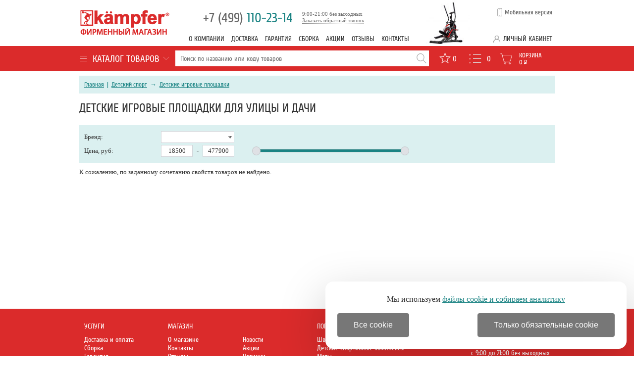

--- FILE ---
content_type: text/html; charset=windows-1251
request_url: https://www.kampfer-russia.ru/detskie_igrovye_ploshchadki_dlya_ulicy_i_dachi/
body_size: 7585
content:
 <!DOCTYPE HTML>
<html>
<head>
	<meta http-equiv="Content-Type" content="text/html; charset=windows-1251">

	<script type="text/javascript" src="/js/jquery-1.7.1.min.js" ></script>
	<script type="text/javascript" src="/js/functions.js"></script>
	<script async type="text/javascript" src="/js/smart-discount.js"></script>
	<script async type="text/javascript" src="/js/jquery.cookie.js"></script>
	<script async type="text/javascript" src="/js/callme.js"></script>
	<script type="text/javascript">browser_back_catch();</script>
	<script async type="text/javascript" src="//yandex.st/share/share.js" charset="utf-8"></script>

	
	<link rel="stylesheet" type="text/css" href="/colorbox.css">
	<script async type="text/javascript" src="/js/jquery.colorbox-min.js"></script>

	<script defer type="text/javascript" src="/js/masked_input.js" ></script>
	<script type="text/javascript">var _is_phone_device = 0;</script>

	<link rel="canonical" href="https://www.kampfer-russia.ru/detskie_igrovye_ploshchadki_dlya_ulicy_i_dachi/"/>
	
	<title> Детские игровые площадки для улицы и дачи - купить в фирменном магазине Kampfer-Russia </title>

	<meta name="description" content='&#9733; Детские игровые площадки для улицы и дачи &#9733; &#9312; Официальный сайт  &#9313; Сертификаты &#9314; Характеристики &#9315; Видео &#9316; Отзывы &#9317; Бесплатная доставка &#9318; Гарантия. Выбрать и заказать детскую игровую площадку  на Kampfer-Russia.ru.'>

	<meta name="keywords" content='Детские игровые площадки для улицы и дачи'>
	<link rel="icon" href="/favicon.ico" type="image/x-icon" >
	<link rel="shortcut icon" href="/favicon.ico" type="image/x-icon" >

	
	<link rel="stylesheet" href="/premium_v1_base.css" type="text/css">
	<link rel="stylesheet" href="/kampfer_style.css" type="text/css">

	<script type="text/javascript" src="/js/exclusive_mono.js"></script>
	<meta name="yandex-verification" content="96088dd991eb7eb6" />
</head>
<body>
<div style="min-height:100%">
	<div class="header ">
		<div class="new_header_wrapper">
			<a class="logo" href="/"></a>
<div class="header_picture"></div>
<div class="header_phones">
	<a href="tel:+74991102314"><span>+7 (499)</span> 110-23-14</a>
	<div class="call_back">
	</div>
	<div class="modal_form">
</div>
<div class="call-us">
	<div id="viewform3" onclick="$('.header .modal_form').toggle();">Заказать обратный звонок</div>

	<div class="form" id="callmeform3">
		<table >
			<tr>
				<td colspan="2" align="center">Перезвоним вам в течение 5 минут!</td>
			</tr>			<tr>
				<td>Ваше&nbsp;имя:&nbsp;</td>
				<td>
					<input type="text" id="cname3" class="text automemorize automemorize_first_name" value="">
				</td>
			</tr>
			<tr>
				<td>Ваш&nbsp;телефон:&nbsp;</td>
				<td>
					<div class="user_phone call_input">
						<input type="text" id="cphone3" placeholder="+7 (___) ___-__-__" class="rfield automemorize automemorize_phone" value="">
					</div>
					<script>initMaskPhoneInput('#cphone3');</script>
				</td>
			</tr>
			<tr colspan="2" style='height:15px;'><td></td></tr>
			<tr>
				<td style="text-align:center;" colspan="2">
					<label class='callme_middle_v_align'>										
						<input class='callme_middle_v_align' type="checkbox" name="callme_confidential_agree" value="1" onChange="UpdateCallMeConfidentialAgree();" id="callme_confidential_agree">
						<span class='callme_middle_v_align'>
							Я даю согласие на обработку персональных данных в соответствии с <a class='callme_middle_v_align' target="_blank" href='/pages/confidential.html' style='font-size:13px !important;float:none;'>политикой конфиденциальности</a>
						</span>
					</label>
				</td>
			</tr>
			<tr>
				<td colspan="2" align="center">
					<input type="button" class="callme_submit3 button-default" value="Перезвоните мне!" style='margin:0px auto 15px;' id="callme_submit3">
				</td>
			</tr>
		</table>
		<div class="call-result"></div>
		<div class="close_form" onclick="$('.header .modal_form').toggle(); $('.header .call-us .form').toggle();">Закрыть</div>
	</div>
</div>
<script>
function CheckCallMeConfidentialAgree()
{	
	if ($('#callme_confidential_agree').is(":checked"))
		return true;
	else	return false;
}
function UpdateCallMeConfidentialAgree()
{
	if ($('#callme_confidential_agree').is(":checked"))
	{
		$('#callme_submit3')[0].style.setProperty('background', '', '');
		$('#callme_submit3')[0].style.setProperty('border', '', '');
		$(".callme_submit3").click(function () {
			show3();
		});
	}
	else 
	{
		$('#callme_submit3')[0].style.setProperty('background', 'grey', 'important');
		$('#callme_submit3')[0].style.setProperty('border-color', 'grey', 'important');
		$(".callme_submit3").off("click");
	}
}
UpdateCallMeConfidentialAgree();
</script>
<style>
.callme_middle_v_align, a.callme_middle_v_align{
	position: relative !important;		
	font-size:13px !important;
}
</style>	<div class="small">9:00-21:00 без выходных</div>
</div>

			<div class="top_menu_block">
											<a class="top_menu " href="/pages/o_kompanii.html">О компании</a>
											<a class="top_menu " href="/pages/dostavka.html">Доставка</a>
											<a class="top_menu " href="/pages/garantiya.html">Гарантия</a>
											<a class="top_menu " href="/pages/sborka.html">Сборка</a>
											<a class="top_menu " href="/pages/akcii.html">Акции</a>
												<a class="top_menu discussions" href="/discussions/">Отзывы</a>
								<a class="top_menu " href="/pages/kontakty.html">Контакты</a>
						</div>

			<div class="version_switch" title="Мобильная версия" onclick="setCookie('site_version', 'mobile', '', '/', '.kampfer-russia.ru');location.href='https://m.kampfer-russia.ru'+location.pathname+location.search+location.hash;return false;">Мобильная версия</div>
			<div class="lk">
				<span OnClick="$('#auth_block').toggle();">Личный кабинет</span>
					<form name="auth" method="post" id="auth_block">
		<input type="hidden" name="enter" value="1">
		<input type="text" placeholder="Логин" size="20" name="user_login">
		<input type="password" placeholder="Пароль" size="20" name="user_pw">

				<input type=hidden name=categoryID value="1997">		<button>Войти</button>
		<a class="register" href="/index.php?register=yes">Регистрация</a>
		<a class="forget" href="/index.php?forget=1">Забыли пароль?</a>
	</form>
			</div>
		</div>
	</div>
	<div id="header_line_menu">
	<div class="new_header_wrapper">
		<div class="cat_tree">
			<div id="category_block" onmouseout="$('#root_category_ul').hide();" onmouseover="$('#root_category_ul').show();" onclick="$('#root_category_ul').toggle();">
<div class="category_title"><img src="/i/premium_v1/cat_icon.png" alt="">Каталог товаров<div></div></div>
<div id="root_category_ul" class="cats">
	<div class="cat_pad nobg"><a href="/sportivnye_tovary_dlya_detej/">Детский спорт</a>
						<div class="cat_l2 ">
		<div class="cat_wrapper">
														        		<a class="cat_pad2" href="/detskie_sportivnye_kompleksy/">Детские спорткомплексы</a>
								<div class="cat_l3">
																		        		<a class="cat_pad2" href="/detskie_sportivno_igrovye_kompleksy_dlya_doma/">Детские спортивные комплексы для дома</a>
													</div>
																			</div><div class="cat_wrapper">				        		<a class="cat_pad2" href="/shvedskie_stenki/">Шведские стенки</a>
								<div class="cat_l3">
																		        		<a class="cat_pad2" href="/metallicheskie_shvedskie_stenki/">Металлические шведские стенки</a>
													</div>
																			</div><div class="cat_wrapper">				        		<a class="cat_pad2" href="/detskij_transport/">Детский транспорт</a>
								<div class="cat_l3">
																		        		<a class="cat_pad2" href="/sanki_ledyanki_tyubingi/">Санки, ледянки, тюбинги</a>
													</div>
													</div>
		</div>
			</div>
	<div class="cat_pad nobg"><a href="/specpredlojeniya/">Спецпредложения</a>
			</div>
</div>
</div>		</div>
		<div class="search">
			<form action="/index.php" method=get name="searchform" id="searchform">
	
<table>
<tr>
	<td class="search_td">
		<input type="text" name="searchstring" id="searchstring" value="" placeholder="Поиск по названию или коду товаров">
	</td>
	<td>
		<div class="search_icon" onclick="javascript:if ($('#searchstring').val()) $('#searchform').submit();"></div>
	</td>
</tr>
</table>
</form>
<script>
function lazy_load_smart_search()
{
	lazy_load_js('/js/smartsearch/smart_search_kampfer.js');
	lazy_load_js('/js/smart_search.js');
}
$("#searchstring").bind('focus', lazy_load_smart_search);
$(document).ready(function() {
    $('#searchstring').on('keyup input', function() {
        active_search(this.value);
    });
});
</script>
<div id="search_result_external_div">
	<div id="search_result"></div>
</div>
		</div>
		<div class="info">
		<noindex>
        		<a title="Избранное" href="/favorite/" class="cart-favor show"><span>0</span></a>
			<a title="Сравнение" href='/index.php?comparison_products=1&category_choose=1997' onclick="return checkCompareLink();" class='compare-button links_compare'><span class="count_compare_product">0</span></a>
			<a id="cart_products" href="/index.php?shopping_cart=yes" title="Корзина">
				<div id="cart">Корзина</div>
				<span id="cart_items_count">0</span>
				<span id="cart_total_amount">0</span> <span class="rub">Р</span>				
				<div id='ajax_cart_wrapper'></div>
			</a>			
		</noindex>
		</div>
	</div>
	</div>

	<div id="wrapper">
	<div id="content">
		
<div class="breadcrumb">
<div class="crumbs">
			<span><a title="Каталог" href="/" class="cat">Главная</a></span>
													&nbsp;|&nbsp; <span><a 
				title="Спортивные товары для детей"
				class=""
				href="/sportivnye_tovary_dlya_detej/">Детский спорт</a></span>
											&nbsp;&rarr;&nbsp; <span><a 
				title="Детские игровые площадки для улицы и дачи"
				class="current"
				href="/detskie_igrovye_ploshchadki_dlya_ulicy_i_dachi/">Детские игровые площадки</a></span>
					</div>
</div>
<script type="application/ld+json">
{
"@context":"https://www.schema.org",
"@type":"BreadcrumbList",
	"name":"&#11088; Детские игровые площадки для улицы и дачи &#11088;",
"numberOfItems":"3",
"itemListElement":
	[
	{
	"@type":"ListItem",
	"position":"1",
			"nextItem":"https://www.kampfer-russia.ru/sportivnye_tovary_dlya_detej/",
				"url":"https://www.kampfer-russia.ru/",
		"item":
		{
		"@id":
					"https://www.kampfer-russia.ru/",
							"name":"&#128269; Москва",
			"alternateName":"&#128269; Купить в Москве"
				}
	}
										,{
			"@type":"ListItem",
			"position":"2",
			"url":"https://www.kampfer-russia.ru/sportivnye_tovary_dlya_detej/",
												"previousItem":"https://www.kampfer-russia.ru/",
														"nextItem":"https://www.kampfer-russia.ru/detskie_igrovye_ploshchadki_dlya_ulicy_i_dachi/",
									"item":
				{
					"@id":"https://www.kampfer-russia.ru/sportivnye_tovary_dlya_detej/",
					"name":" &#128722; Детский спорт"
				}
			}
									,{
			"@type":"ListItem",
			"position":"3",
			"url":"https://www.kampfer-russia.ru/detskie_igrovye_ploshchadki_dlya_ulicy_i_dachi/",
							"previousItem":"https://www.kampfer-russia.ru/sportivnye_tovary_dlya_detej/",
												"item":
				{
					"@id":"https://www.kampfer-russia.ru/detskie_igrovye_ploshchadki_dlya_ulicy_i_dachi/",
					"name":" &#128293; Детские игровые площадки"
				}
			}
						]
}
</script>	<h1>Детские игровые площадки для улицы и дачи</h1>


<table cellpadding="0" cellspacing="0" border="0" width="100%">
<tr>
<td align="left">
		
			
		
				
<script type="text/javascript" src="/js/slider_new.js"></script>

<div id="filterbox">
	<form name="AdvancedSearchInCategory" id="AdvancedSearchInCategory" method="get" action="">
		<table class="ParamsTable" cellspacing="0" cellpadding="0" width="100%">
						<tr>
				<td style="width: 150px;">
					<div>Бренд:</div>
				</td>
				<td></td>
				<td valign="middle">
				<div class="select select_filter" style="width:146px;">
				<div class="selected">&nbsp;</div>
				<div class="arrow" onclick="vis=$(this).next().find('ul').is(':visible');$('#filterbox').find('ul').hide(); if (vis) $(this).next().find('ul').hide(); else $(this).next().find('ul').show();"></div>
                                <div class="checkbox-list">
				<ul style="max-height: 190px; margin-top:-2px; min-width:146px;white-space:nowrap;">
												</ul>
				</div>
				</td>
			</tr>
																																						<tr>
				<td style="width: 150px;">Цена, руб:</td>
				<td style=""></td>
				<td style="height:20px;">
					<table cellpadding="0" cellspacing="0" border="0" style="width:520px;" >
						<tr>
							<td align="left" style="width:50px;">
								<div class="text-field">
									<div class="right"></div>
									<input type="text" name="search_price_from" id="param_999_from" class="text-field option_input fv" maxlength="6" value="18500" title="18500">
								</div>
							</td>
							<td style="vertical-align:middle; width:20px;text-align:center;"> &nbsp;-&nbsp; </td>
							<td style="width:50px;">
								<div class="text-field">
									<div class="right"></div>
									<input type="text"  name="search_price_to" id="param_999_to" class="text-field option_input fv" maxlength="6" value="477900" title="477900">
								</div>
							</td>
							<td >
								<div id="slider-range-999" style="width:300px; margin:0 0 0 40px">
									<div class="left"></div> <div class="right"></div>
									<a class="ui-slider-handle ui-state-default ui-corner-all handle-left" href="#" style="left: 0%;"></a>
									<a class="ui-slider-handle ui-state-default ui-corner-all handle-right" href="#" style="left:100%;"></a>
								</div>
							</td>
						</tr>
					</table>					                
					<script type="text/javascript">
							set_slider(999);
					</script>       
				</td>
			</tr>
				</table>

		<input type="hidden" value="1" name="advanced" class="fv">
		<input type="hidden" value="1" name="search_in_subcategory" class="fv">
		<input type="hidden" name="categoryID" id="categoryID" value="1997" class="">


	</form>
</div>

<script>
function filter_checkbox_handler()
{
        elements = $('#filterbox .checkbox-list');
	for (i=0;i<elements.length;i++){
		current_checkbox_value='';
		check_boxes=$(elements[i]).find('.filter_checkbox');
		for (j=0;j<check_boxes.length;j++){
			if ($(check_boxes[j]).prop('checked')){
				if (current_checkbox_value!='')
					current_checkbox_value=current_checkbox_value+'||'+check_boxes[j].value;
				else current_checkbox_value=check_boxes[j].value;
				$(check_boxes[j]).attr("disabled", true);
			}
		}			
		$(elements[i]).find('.fv').val(current_checkbox_value);
	}		
}


</script>
	
	<div class='c'></div>

	
</div>

			<p>К сожалению, по заданному сочетанию свойств товаров не найдено.</p>
	

<!-- products list :: end -->
<br>
<div id='fluid_navigator'>
	<div class="catalog_navigator"></div>
</div><div class="c"></div>
</td>
</tr>
</table>

<script type="text/javascript">//$(window).off('scroll');//fluid_category_content(30, 0);scrollCart();scrollUpButton();
</script>
<script type="application/ld+json">
{
"@context":"https://www.schema.org",
"@type":"Product",
"name":"&#11088; Детские игровые площадки для улицы и дачи &#11088;",
"alternateName":"Детские игровые площадки для улицы и дачи от 0 &#8381;",
"description":"&#9733; Детские игровые площадки для улицы и дачи &#9733; &#9312; Официальный сайт  &#9313; Сертификаты &#9314; Характеристики &#9315; Видео &#9316; Отзывы &#9317; Бесплатная доставка &#9318; Гарантия. Выбрать и заказать детскую игровую площадку  на Kampfer-Russia.ru.",
"category":[
				"Детский спорт",				"Детские игровые площадки"	],
"award":"ТОП-100 — лучшие детские игровые площадки для улицы и дачи по соотношению цена / качество",
"sku":"1997",
"url":"https://www.kampfer-russia.ru/detskie_igrovye_ploshchadki_dlya_ulicy_i_dachi/",
"offers":
	{
	"@type":"AggregateOffer",
	"priceCurrency":"RUB",
	"lowPrice":"0",
	"highPrice":"477900",
	"availability":"https://schema.org/InStock",
	"priceValidUntil":"2026-01-21",
	"offerCount":"0",
	"seller":
		{
		"@type":"Organization",
		"name":"Фирменный магазин Kampfer",
		"alternateName":"Фирменный магазин Kampfer - сайт официального дилера Kampfer",
		"description":"Фирменный магазин спортивной техники Kampfer - купить Kampfer в Москве и СПб у официального дилера по спеццене. Бесплатная доставка. Фирменный сервис.",
		"url":"https://www.kampfer-russia.ru/",
		"email":"shop@kampfer-russia.ru"
		}
	}
}
</script>	</div>
	</div>
	<div style="height: 96px;"></div>
</div>

<div id="footer">
	<div class="footer_wrap">
		<div class="footer_block" style="width:18%;">
			<div class="footer_title">Услуги</div>
	                <a href="/pages/dostavka.html">Доставка и оплата</a>
	                <a href="/pages/sborka.html">Сборка</a>
	                <a href="/pages/garantiya.html">Гарантия</a>
	                <a href="/pages/obmen_i_vozvrat.html">Обмен и возврат</a>
		</div>
		<div class="footer_block" style="width:32%;">
			<div class="footer_title">Магазин</div>

			<div class="footer_inner_block">
		                <a href="/pages/o_kompanii.html">О магазине</a>
	        	        <a href="/pages/kontakty.html">Контакты</a>
	                	<a href="/discussions/">Отзывы</a>
		                <a href="/pages/appeal.html">Пожаловаться директору</a>
			</div>

			<div class="footer_inner_block">
		                <a href="/news/">Новости</a>
		                <a href="/pages/akcii.html">Акции</a>
	                	<a href="/new_products/">Новинки</a>
			</div>
		</div>

		<div class="footer_block" style="width:30%;">
			<div class="footer_title">Популярное</div>

			<div class="footer_inner_block">
		                <a href="/shvedskie_stenki/">Шведские стенки</a>
		                <a href="/detskie_sportivnye_kompleksy/">Детские спортивные комплексы</a>
	        	        <a href="/maty/">Маты</a>
		                <a href="/vibromassajery/">Вибромассажеры</a>
			</div>

		</div>

		<div class="footer_block phones" style="width:20%;">
			<a href="tel:+74991102314">+7 (499) 110-23-14</a>
			с 9:00 до 21:00 без выходных
		</div>
		<div class="c"></div>
		<hr>
		<div class="copyright">
	                <a href="/" style="color:white;">Kampfer-Russia.ru</a> &ndash; Спортивные товары Kampfer
			<br>&copy; 2015-2026 Kampfer-Russia.ru
			<br><span class="generation-time">Страница создана за 0.221 с, БД - 0.144 с</span>
		</div>

		<div class="footer_promo">
			<img src="/i/premium_v1/visa.png" alt="VISA">
			<img src="/i/premium_v1/mastercard.png" alt="mastercard">
			<img src="/i/premium_v1/sberbank.png" alt="sberbank">
		</div>
		<div class="iseon">
			<a href="http://www.neo-brand.ru/">Разработка</a>
			<a href="http://www.iseon.com">Продвижение</a>
		</div>

                <div class="liru">
                    <!--LiveInternet counter-->
                    <script type="text/javascript"><!--
                        document.write("<a href='http://www.liveinternet.ru/click' " +
                                "target=_blank><img src='//counter.yadro.ru/hit?t44.11;r" +
                                escape(document.referrer) + ((typeof(screen) == "undefined") ? "" :
                                ";s" + screen.width + "*" + screen.height + "*" + (screen.colorDepth ?
                                        screen.colorDepth : screen.pixelDepth)) + ";u" + escape(document.URL) +
                                ";" + Math.random() +
                                "' alt='' title='LiveInternet' " +
                                "border='0' width='31' height='31'><\/a>")
                        //--></script>
                    <!--/LiveInternet-->

		                
			<!-- Yandex.Metrika counter --> <script type="text/javascript" > (function(m,e,t,r,i,k,a){m[i]=m[i]||function(){(m[i].a=m[i].a||[]).push(arguments)}; m[i].l=1*new Date();k=e.createElement(t),a=e.getElementsByTagName(t)[0],k.async=1,k.src=r,a.parentNode.insertBefore(k,a)}) (window, document, "script", "https://mc.yandex.ru/metrika/tag.js", "ym"); ym(45427545, "init", { id:45427545, clickmap:true, trackLinks:true, accurateTrackBounce:true, webvisor:true, trackHash:true, ecommerce:"dataLayer" }); </script> <noscript><div><img src="https://mc.yandex.ru/watch/45427545" style="position:absolute; left:-9999px;" alt="" /></div></noscript> <!-- /Yandex.Metrika counter -->
		
				</div>
	</div>


</div>

<link rel="stylesheet" href="/smart-discount.css"  type="text/css">
<div id="h-bot-overlay"  >
	<div id="h-bot-ppp">
		<div id="h-bot-ppp-2">
			<div id="h-bot-top">
				<h4 id="h-bot-title">Ваш город - <span id="h_region_name"></span>? Вам скидка!</h4>
				<p id="h-bot-sub-title">Просто выберите товары:</p>
				<a id="h-bot-close-top" href="#" title="Закрыть">
					<span id="h-bot-cross-first"></span>
					<span id="h-bot-cross-second"></span>
				</a>
			</div>
			<div id="h-bot-carousel">
				<div id="h-bot-carousel-items"></div>
				<a id="h-bot-nav-prev" href="#" class="h-bot-nav"><span></span></a>
				<a id="h-bot-nav-next" href="#" class="h-bot-nav"><span></span></a>
			</div>
			<form id="h-bot-form" method="POST">
				<label id="h-bot-form-label" for="h-bot-form-phone">Введите ваш номер телефона</label>
				<div id="h-bot-form-div">
					<input id="h-bot-form-phone" type="tel" name="phone" placeholder="+7 (___) ___-__-__" required title="Номер телефона">
					<input id="h-bot-form-submit" type="submit" value="Хочу скидку">
					<div id="h-bot-clear"></div>
				</div>
				<p id="h-bot-message">Мы&nbsp;свяжемся с&nbsp;Вами для оформления заказа</p>
				<p id="h-bot-timer">Персональное предложение действительно time</p>
			</form>
		</div>
	</div>
</div>

<div id="h-bot-button" class="h-bot-button">
	<div id="h-bot-button-wrap">
		<a id="h-bot-button-open" href="#">
			<span id="h-bot-button-percent"></span>
		</a>
		<div id="h-bot-button-glow"></div>
		<p id="h-bot-button-text">Получить<br>скидку</p>
		<div id="h-bot-button-arrow"></div>
	</div>
</div>



	<div id='policies_cookie'>
	Мы используем <a href='/pages/policies_cookie.html'>файлы cookie и собираем аналитику</a>
	<div class='policies_cookie_buttons'>
		<button class="policies_cookie_button" onclick="policies_cookie_button_click(1);">Все cookie</button>
		<button class="policies_cookie_button" onclick="policies_cookie_button_click(2);">Только обязательные cookie</button>
	</div>
</div>
<script>
function policies_cookie_button_click(type)
{
	let date = new Date(Date.now() + 1000*60*60*24*365);
	date = date.toUTCString();
	setCookieWithSecondLevelDomain('policies_cookie_accepted', type, date, '/');
	$('#policies_cookie').hide();
}
</script>
<style>
#policies_cookie
{
	text-align:center;
	position:fixed;
	bottom:15px;
	right:15px;
	width: 560px;
	padding: 24px;
	font-size: 16px;
	line-height: 24px;
	box-shadow: 0 30px 88px 8px rgba(0,0,0,.17);
	border-radius: 16px;
	background: #fff;
	z-index:10000;
}
.policies_cookie_button
{
	display: inline-block;
	border-radius: 4px;
	border: solid 1px #777777;
	background-color: #777777;
	color: #fff;
	box-shadow: 0 1px 1px rgba(0,0,0,.07);
	text-align: center;
	vertical-align: middle;
	cursor: pointer;
	outline: 0;
	text-decoration: none;
	box-sizing: border-box;
	font-size: 16px;
	line-height: 46px;
	padding: 0 32px;
}

.policies_cookie_buttons	
{
	display: flex;
	align-items: center;
	justify-content: space-between;
	margin-top: 16px;
	white-space: nowrap;
}
</style>
</body>
</html>

--- FILE ---
content_type: text/html; charset=windows-1251
request_url: https://www.kampfer-russia.ru/functions/pages/ajax/catlist_for_ajax.php
body_size: 5483
content:
"\/begovye_dorojki\/,\/domashnie_begovye_dorojki\/,\/poluprofessionaljnye_begovye_dorojki\/,\/professionaljnye_begovye_dorojki\/,\/velotrenajery\/,\/domashnie_velotrenajery\/,\/poluprofessionaljnye_velotrenajery\/,\/professionaljnye_velotrenajery\/,\/ellipticheskie_trenajery\/,\/domashnie_ellipticheskie_trenajery\/,\/poluprofessionaljnye_ellipticheskie_trenajery\/,\/professionaljnye_ellipticheskie_trenajery\/,\/steppery\/,\/domashnie_steppery\/,\/professionaljnye_steppery\/,\/grebnye_trenajery\/,\/domashnie_grebnye_trenajery\/,\/professionaljnye_grebnye_trenajery\/,\/silovye_trenajery\/,\/mnogofunkcionaljnye_trenajery\/,\/aksessuary_dlya_trenajerov\/,\/skamji_i_stojki\/,\/silovye_trenajery_so_vstroennym_vesom\/,\/silovye_trenajery_nagrujaemye_diskami\/,\/trenajery_s_gidravlicheskoj_sistemoj_otyagoshcheniya\/,\/mnogofunkcionaljnye_trenajery_krossovery\/,\/skamji_so_stojkami_pod_shtangu\/,\/silovye_ramy_i_mashiny_smita\/,\/silovye_stojki_dlya_shtangi\/,\/giperekstenzii_i_rimskie_stuljya\/,\/skamji_dlya_pressa\/,\/party_dlya_bicepsa_i_skamji_skotta\/,\/universaljnye_skamji\/,\/trenajery_dlya_rastyajki\/,\/stojki_dlya_diskov\/,\/stojki_dlya_gantelej\/,\/stojki_dlya_shtang\/,\/dopolniteljnye_opcii_k_silovym_trenajeram\/,\/stojki_dlya_grifov\/,\/velosipedy\/,\/detskie_velosipedy\/,\/massajery\/,\/velomobili\/,\/igrovye_stoly\/,\/igrovye_stoly_dlya_nastoljnogo_aerohokkeya\/,\/igrovye_stoly_dlya_nastoljnogo_futbola\/,\/tovary_dlya_nastoljnogo_tennisa\/,\/stoly_dlya_nastoljnogo_tennisa\/,\/tennisnye_stoly_dlya_zakrytyh_pomeshchenij\/,\/vsepogodnye_stoly_dlya_nastoljnogo_tennisa\/,\/professionaljnye_stoly_dlya_nastoljnogo_tennisa\/,\/roboty_dlya_nastoljnogo_tennisa\/,\/nastoljnye_roboty_dlya_nastoljnogo_tennisa\/,\/napoljnye_roboty_dlya_nastoljnogo_tennisa\/,\/raketki_dlya_nastoljnogo_tennisa\/,\/tennisnye_raketki_dlya_nachinayushchih\/,\/lyubiteljskie_raketki_dlya_nastoljnogo_tennisa\/,\/professionaljnye_raketki_dlya_nastoljnogo_tennisa\/,\/batuty\/,\/monokolesa\/,\/bokserskie_meshki_grushi\/,\/vibroplatformy\/,\/shvedskie_stenki\/,\/detskie_sportivnye_kompleksy\/,\/inversionnye_stoly\/,\/elektromopedy\/,\/tovary_dlya_sportsmenov\/,\/tovary_dlya_basketbola\/,\/tovary_dlya_aktivnogo_otdyha\/,\/massajnye_stoly\/,\/jelezo\/,\/ganteli\/,\/grify\/,\/turniki\/,\/myagkie_igrovye_elementy\/,\/suhie_bassejny\/,\/pesochnicy\/,\/detskie_sportivnye_kompleksy_dlya_dachi\/,\/detskie_sportivno_igrovye_kompleksy_dlya_doma\/,\/ulichnye_kacheli\/,\/gorki\/,\/ulichnye_trenajery\/,\/diski_bliny\/,\/bassejny\/,\/karkasnye_bassejny\/,\/naduvnye_bassejny\/,\/trenajery_i_manekeny_dlya_boksa\/,\/maty\/,\/skladnye_velosipedy\/,\/podstavki_i_stojki\/,\/tovary_dlya_massaja\/,\/massajnye_kresla\/,\/myachi\/,\/basketboljnye_myachi\/,\/tovary_dlya_futbola\/,\/futboljnye_myachi\/,\/aksessuary_dlya_bassejnov\/,\/kovriki_dlya_trenajerov\/,\/naduvnaya_mebelj\/,\/aksessuary_dlya_nastoljnogo_tennisa\/,\/aksessuary_dlya_massaja\/,\/odejda_dlya_sporta\/,\/gornolyjnye_trenajery\/,\/aksessuary_dlya_gornolyjnyh_trenajerov\/,\/tovary_dlya_biljyarda\/,\/biljyardnye_stoly\/,\/biljyardnye_kii\/,\/biljyardnye_shary\/,\/sukno_dlya_biljyarda\/,\/aksessuary_dlya_biljyarda\/,\/mnogofunkcionaljnye_igrovye_stoly\/,\/igrovye_avtomaty\/,\/specpredlojeniya\/,\/trenajery\/,\/basketboljnye_stojki\/,\/basketboljnye_shchity_i_koljca\/,\/tovary_dlya_volejbola\/,\/volejboljnye_myachi\/,\/aksessuary_dlya_biljyardnogo_stola\/,\/aksessuary_dlya_biljyardnogo_kiya\/,\/aksessuary_dlya_biljyardnoj\/,\/osveshchenie_dlya_biljyardnoj\/,\/ergometry\/,\/veloergometry\/,\/spin_bajki\/,\/domashnie_ministeppery\/,\/futlyary_dlya_biljyardnogo_kiya\/,\/tubusy_dlya_biljyardnogo_kiya\/,\/chehly_dlya_biljyardnogo_kiya\/,\/naklejki_dlya_biljyardnogo_kiya\/,\/mel_dlya_biljyardnogo_kiya\/,\/mahrovki_dlya_biljyardnogo_kiya\/,\/plity_dlya_biljyardnogo_stola\/,\/komplekty_luz_dlya_biljyardnogo_stola\/,\/komplekty_reziny_dlya_biljyardnogo_stola\/,\/borta_dlya_biljyardnogo_stola\/,\/komplekty_opor_dlya_biljyardnogo_stola\/,\/kresla_dlya_biljyardnoj\/,\/kievnicy_dlya_biljyardnoj\/,\/chasy_dlya_biljyardnoj\/,\/futbolki\/,\/lampy_s_plafonami_dlya_biljyardnoj\/,\/lampy_ploskie_dlya_biljyardnoj\/,\/svetiljniki_dlya_biljyardnoj\/,\/plafony_dlya_biljyardnoj\/,\/igrovye_stoly_dlya_nastoljnogo_hokkeya\/,\/derevyannye_shvedskie_stenki\/,\/metallicheskie_shvedskie_stenki\/,\/ulichnye_shvedskie_stenki\/,\/aksessuary_dlya_shvedskih_stenok\/,\/chehly_na_batuty\/,\/lestnicy_dlya_batutov\/,\/aksessuary_dlya_batutov\/,\/kvadrocikly\/,\/naduvnye_batuty\/,\/detskie_trenajery\/,\/ryukzaki_i_sumki\/,\/tovary_dlya_fitnesa\/,\/espandery\/,\/aksessuary_dlya_aerohokkeya\/,\/sportivnye_tovary_dlya_detej\/,\/puljsometry_shagomery\/,\/tovary_dlya_gimnastiki\/,\/utyajeliteli\/,\/tovary_dlya_skandinavskoj_hodjby\/,\/tovary_dlya_komandnyh_vidov_sporta\/,\/tovary_dlya_regbi\/,\/tovary_dlya_gandbola\/,\/tovary_dlya_bejsbola\/,\/tovary_dlya_florbola\/,\/tovary_dlya_hokkeya\/,\/tovary_dlya_individualjnyh_vidov_sporta\/,\/tovary_dlya_skvosha\/,\/tovary_dlya_badmintona\/,\/tovary_dlya_boljshogo_tennisa\/,\/tovary_dlya_ekstremaljnyh_vidov_sporta\/,\/tovary_dlya_gornolyjnogo_sporta\/,\/tovary_dlya_snoubordinga\/,\/snouskejty\/,\/skejtbordy\/,\/penni_bordy\/,\/gornye_velosipedy\/,\/ekipirovka_dlya_ekstremaljnyh_vidov_sporta\/,\/tovary_dlya_zanyatij_edinoborstvami\/,\/detskij_transport\/,\/tovary_dlya_turizma\/,\/rolikovye_konjki\/,\/kolesa_dlya_rolikov\/,\/komplekty_rolikov\/,\/zashchita_dlya_rolikov\/,\/giroskutery\/,\/sigvei_segvei\/,\/samokaty\/,\/balans_bordy\/,\/frisbi\/,\/konjki\/,\/lyji\/,\/sanki_ledyanki_tyubingi\/,\/snegokaty\/,\/spaljnye_meshki\/,\/palatki\/,\/massajnye_nakidki\/,\/tovary_dlya_streljby_iz_luka\/,\/tovary_dlya_dartsa\/,\/tovary_dlya_goljfa\/,\/aksessuary_dlya_nastoljnogo_futbola\/,\/giri\/,\/vibromassajery\/,\/setki_dlya_tennisnyh_stolov\/,\/osnovaniya_dlya_raketok\/,\/nakladki_dlya_raketki\/,\/sumki_ryukzaki_i_chehly\/,\/oborudovanie_dlya_sorevnovanij\/,\/klej_ochistiteli_torcevye_lenty\/,\/mini_stoly_dlya_nastoljnogo_tennisa\/,\/elektrosamokaty\/,\/shtangi\/,\/longbordy\/,\/tovary_dlya_zashchity_velosipedistov_i_aksessuary\/,\/shlemy_dlya_boksa\/,\/perchatki_i_lapy_dlya_boksa\/,\/lyjnye_botinki\/,\/figurnye_konjki\/,\/detskie_konjki\/,\/hokkejnye_konjki\/,\/bodibary\/,\/medicinboly\/,\/kanaty\/,\/gimnasticheskie_brusjya\/,\/razdvijnye_konjki\/,\/shlemy_dlya_snouborda\/,\/vsepogodnye_raketki_dlya_nastoljnogo_tennisa\/,\/bodidampy\/,\/stojki_dlya_bodidampov\/,\/naduvnye_lodki\/,\/aksessuary_dlya_nastoljnogo_hokkeya\/,\/snegouborochnaya_tehnika\/,\/snegokvadrocikly\/,\/detskie_avtokresla\/,\/tovary_dlya_rybalki\/,\/ledobury_dlya_zimnej_rybalki\/,\/spinningi_udochki_i_udilishcha\/,\/gazovye_gorelki_lampy_i_plity\/,\/tovary_dlya_tepla_i_komforta\/,\/perchatki_s_podogrevom\/,\/elektroprostyni\/,\/elektrogrelki\/,\/germomeshki_germoryukzaki_germosumki\/,\/mebelj_dlya_kempinga\/,\/turisticheskie_kovriki\/,\/termoboksy_i_termosumki\/,\/snoubordy_doski\/,\/krepleniya_dlya_snouborda\/,\/botinki_dlya_snouborda\/,\/soputstvuyushchie_tovary_i_aksessuary_dlya_palatok_i_tentov\/,\/bajdarki_i_soputstvuyushchie_tovary\/,\/komplektuyushchie_i_aksessuary_dlya_bajdarok\/,\/bary\/,\/stoly_dlya_armrestlinga\/,\/dvuhkolesnye_detskie_velosipedy\/,\/trehkolesnye_detskie_velosipedy\/,\/chetyrehkolesnye_detskie_velosipedy\/,\/velosipedy_dlya_daunhilla\/,\/velosipedy_dlya_frirajda\/,\/velosipedy_dlya_dert_djampinga\/,\/velosipedy_dlya_strita\/,\/velosipedy_dlya_kross_kantri\/,\/fet_bajki\/,\/sportivnye_velosipedy\/,\/gonochnye_velosipedy\/,\/velosipedy_dlya_velokrossa\/,\/velosipedy_dlya_triala_i_fristajla\/,\/trekovye_velosipedy\/,\/velosipedy_dlya_ezdy_po_asfaljtu\/,\/dorojnye_velosipedy\/,\/choppery_i_kruizery\/,\/gibridnye_velosipedy\/,\/turisticheskie_velosipedy\/,\/elektricheskie_velosipedy\/,\/gimnasticheskie_myachi\/,\/manekeny_dlya_borjby\/,\/trenajery_dlya_boksa\/,\/kardiotrenajery\/,\/upory_dlya_otjimanij\/,\/prostye_turniki\/,\/turnik_press_brusjya\/,\/ulichnye_turniki\/,\/turniki_k_dsk\/,\/spa_bassejny\/,\/sportivnye_batuty\/,\/mini_batuty\/,\/vorota_dlya_futbola\/,\/dopolniteljnye_tovary_dlya_trenirovok\/,\/volejboljnye_setki\/,\/dopolniteljnye_tovary_dlya_trenirovok_1\/,\/massajnye_stuljya\/,\/stojki_dlya_otjimanij\/,\/futboljnye_trenajery\/,\/shejkery_i_butylki\/,\/tovary_dlya_funkcionaljnogo_treninga\/,\/matrasy\/,\/fonari\/,\/turisticheskaya_posuda\/,\/gorelki\/,\/gazovye_ballony_i_toplivo\/,\/lampy_i_obogrevateli\/,\/aksessuary\/,\/kempingovaya_mebelj\/,\/perenosnye_holodiljniki\/,\/nabory_dlya_piknika\/,\/plyajnye_zonty\/,\/palatki_dlya_ulichnoj_torgovli\/,\/palatki_svarshchika\/,\/palatki_kuhni\/,\/mobiljnye_bani_palatki\/,\/shatry_dlya_dachi_i_otdyha\/,\/tenty_zasidki_ukrytiya\/,\/zimnie_rybolovnye_palatki\/,\/turisticheskie_palatki\/,\/turisticheskie_kempingovye_palatki\/,\/ekspedicionnye_turisticheskie_palatki\/,\/shturmovye_palatki\/,\/krepleniya_dlya_bokserskih_grush\/,\/nastennye_bokserskie_podushki\/,\/aksessuary_i_soputstvuyushchie_tovary\/,\/lapy_i_makivary\/,\/binty_na_ruki_dlya_boksa\/,\/kapy_dlya_boksa\/,\/detskie_ploshchadki_i_gorodki\/,\/basketboljnye_stojki_mobiljnye\/,\/basketboljnye_stojki_stacionarnye\/,\/basketboljnye_koljca\/,\/rimskie_stuljya\/,\/mashiny_smita\/,\/grili\/,\/nastoljnye_i_kartochnye_igry\/,\/lombernye_stoly\/,\/shahmaty\/,\/nardy\/,\/nabory_dlya_kartochnyh_igr\/,\/shashki\/,\/podstavki_i_stojki_dlya_gimnasticheskih_myachej\/,\/trenajery_pod_sobstvennym_vesom\/,\/arbalety\/,\/elektrokvadrocikly\/,\/elektromotocikly\/,\/elektromobili\/,\/detskie_motobajki\/,\/detskie_kvadrocikly\/,\/kvadrocikly_dlya_vzroslyh\/,\/ortopedicheskie_kresla\/,\/ekshn_kamery\/,\/nabory_dlya_igry_v_loto\/,\/kejsy_dlya_pokera\/,\/fitnes_braslety_s_shagomerom\/,\/umnye_sportivnye_chasy\/,\/napoljnye_elektronnye_vesy\/,\/dopolniteljnye_tovary_dlya_igry_v_volejbol\/,\/termosy_dlya_edy_i_napitkov\/,\/rybolovnye_sumki\/,\/nabory_posudy_dlya_pohodov_i_turizma\/,\/makivary_dlya_boksa\/,\/shtangi_s_blinami\/,\/sportivnye_sumki\/,\/vibrotrenajery_dlya_pohudeniya\/,\/trenajery_rajdery\/,\/volejboljnye_stojki\/,\/trenajery_batterflyaj_babochka\/,\/trenajery_dlya_bicepsa\/,\/trenajery_dlya_verhnej_tyagi\/,\/trenajery_dlya_gakk_prisedanij\/,\/trenajery_dlya_sgibaniya_nog\/,\/trenajery_hammer\/,\/trenajery_dlya_nijnej_tyagi\/,\/trenajery_dlya_razgibaniya_nog\/,\/turisticheskie_ryukzaki\/,\/takticheskie_voennye_ryukzaki\/,\/gorodskie_ryukzaki\/,\/ryukzaki_dlya_rybalki_i_ohoty\/,\/sportivnye_ryukzaki\/,\/germoryukzaki\/,\/aksessuary_dlya_ryukzakov\/,\/radioupravlyaemye_igrushki\/,\/zamki_dlya_grifa_shtangi\/,\/rukoyatki_dlya_grifa\/,\/platformy_dlya_fiksacii_grifov\/,\/nakladki_na_grif\/,\/massajnye_skladnye_stoly_kushetki\/,\/massajnye_stacionarnye_stoly_kushetki\/,\/gidrocikly\/,\/massajery_dlya_spiny_i_shei\/,\/massajery_dlya_lica_i_golovy\/,\/massajery_dlya_tela\/,\/massajery_dlya_nog\/,\/detskie_kompjyuternye_kresla_dlya_doma\/,\/gejmerskie_kresla_dlya_kompjyutera\/,\/ergonomichnye_kompjyuternye_kresla\/,\/sadovaya_mebelj_dlya_dachi\/,\/stoly_iz_srubov_dereva\/,\/sadovye_kacheli\/,\/sadovye_zonty\/,\/mebelj_dlya_launj_zony\/,\/komplekty_mebeli_dlya_dachi_i_sada\/,\/shezlongi_dlya_dachi\/,\/stoly_dlya_dachi_i_sada\/,\/kashpo_dlya_cvetov\/,\/kresla_dlya_dachi_i_sada\/,\/sadovye_divany\/,\/detskie_igrovye_domiki\/,\/dopolniteljnye_tovary_i_komplektuyushchie\/,\/vendingovye_massajnye_kresla\/,\/massajnye_kresla_dlya_doma\/,\/massajnye_kresla_kachalki\/,\/ofisnye_massajnye_kresla\/,\/velotrenajery_mini_dlya_doma\/,\/mashinki_katalki_dlya_detej\/,\/slemboly\/,\/sendbegi\/,\/bolgarskie_meshki\/,\/tyajeloatleticheskie_poyasa\/,\/poyasa_dlya_pauerliftinga\/,\/skakalki\/,\/obruchi_hulahupy\/,\/kovriki_dlya_zanyatij_jogoj_i_fitnesom\/,\/sportivnye_tovary_dlya_fitnesa\/,\/platformy_dlya_step_aerobiki\/,\/umnye_brelki\/,\/zapchasti_dlya_sportivnyh_tovarov\/,\/skalodromy_dlya_detej\/,\/trenajery_krosstrenery\/,\/opticheskie_i_optiko_elektronnye_pribory_i_sistemy\/,\/opticheskie_teleskopy_dlya_nablyudeniya_nebesnyh_tel\/,\/linzovye_teleskopy_refraktory\/,\/zerkaljnye_teleskopy_reflektory\/,\/katadioptricheskie_zerkaljno_linzovye_teleskopy\/,\/opticheskie_binokli_dlya_nablyudeniya_za_prirodoj\/,\/binokli_nochnogo_videniya_dlya_ohoty_i_rybalki\/,\/voenno_polevye_binokli\/,\/moshchnye_binokli_dlya_nablyudeniya_za_zvezdami\/,\/vodonepronicaemye_voenno_morskie_binokli\/,\/detskie_binokli\/,\/binokli_dlya_turizma_i_puteshestvij\/,\/opticheskie_monokulyary_dlya_ohoty_i_rybalki\/,\/podzornye_truby_dlya_rassmatrivaniya_planet\/,\/pribory_nochnogo_videniya_dlya_ohoty_pnv\/,\/monokulyary_nochnogo_videniya_dlya_ohoty\/,\/ochki_nochnogo_videniya_dlya_ohoty\/,\/pricely_teplovizory_dlya_ohoty\/,\/teplovizionnye_monokulyary_dlya_ohoty\/,\/ortopedicheskie_kolennye_stuljya\/,\/zaleji\/,\/kompjyuternye_stoly\/,\/kompjyuternaya_mebelj\/,\/podarki\/,\/sadovye_fonari\/,\/plastikovye_sarai\/,\/detskie_igrovye_gorodki_dlya_dachi\/,\/detskie_igrovye_ploshchadki_dlya_ulicy_i_dachi\/,\/gejmerskie_kompjyuternye_stoly\/,\/detskie_party_transformery_dlya_doma\/,\/podstavki_na_stol_dlya_raboty_stoya\/,\/pokrytiya_dlya_kompjyuternogo_stola\/,\/detskie_palatki_vigvamy\/,\/mikroskopy\/,\/elektronnye_cifrovye_mikroskopy\/,\/opticheskie_svetovye_mikroskopy\/,\/stereoskopicheskie_instrumentaljnye_mikroskopy\/,\/biologicheskie_mikroskopy\/,\/karmannye_portativnye_mikroskopy\/,\/uvelichiteljnye_lupy\/,\/kompostery_dlya_dachi\/,\/tovary_dlya_doma_i_dachi\/,\/tovary_dlya_hobbi\/,\/domashnie_cifrovye_meteostancii\/,\/cifrovye_kamery\/,\/tovary_dlya_gejmerov\/,\/yashchiki_dlya_hraneniya_instrumentov\/,\/montirovki_teleskopa\/,\/taburety\/,\/svetofiljtry\/,\/aksessuary_dlya_opticheskih_priborov\/,\/vodosborniki_dojdevoj_vody\/,\/podvesnye_sadovye_kresla\/,\/komplektuyushchie_dlya_detskih_ploshchadok\/,\/detskaya_igrovaya_mebelj\/,\/detskaya_mebelj\/,\/stuljchiki_dlya_kormleniya\/,\/astroplanetarii_dlya_doma\/,\/stellaji\/,\/poilki_i_kormushki_dlya_jivotnyh\/,\/metalloiskateli\/,\/bytovye_kondicionery_dlya_doma\/,\/komplekty_split_sistem_dlya_kondicionirovaniya_vozduha\/,\/komplekty_muljti_split_sistem\/,\/kondicionery_monobloki_dlya_doma\/,\/klimaticheskaya_tehnika_dlya_doma\/,\/teplovye_zavesy_dlya_doma\/,\/teplovye_pushki_dlya_doma\/,\/recirkulyatory_obluchateli_baktericidnye\/,\/elektrominy_dlya_doma\/,\/ulichnye_gazovye_obogrevateli\/,\/medicinskaya_tehnika_dlya_doma\/,\/ortopedicheskie_podushki_dlya_sna\/,\/uvlajniteli_vozduha_dlya_doma\/,\/medicinskie_domashnie_ingalyatory\/,\/videonyani_dlya_detej\/,\/pribory_dlya_epilyacii\/,\/kosmeticheskie_zerkala\/,\/gidromassajnye_vannochki_dlya_pedikyura\/,\/racii_dlya_turizma\/,\/ortopedicheskie_kresla_dlya_rukovoditelya\/,\/ortopedicheskie_kresla_dlya_personala\/,\/ortopedicheskie_kresla_dlya_posetitelej\/,\/ortopedicheskie_kresla_reklajnery_dlya_otdyha_i_raboty\/,\/divany_dlya_posetitelej_ortopedicheskie\/,\/opcii_dlya_ortopedicheskih_kresel\/,\/nochniki_dlya_detskoj_komnaty\/,\/velokompjyutery_dlya_velosipedov\/,\/gimnasticheskie_brevna\/,\/gimnasticheskie_skamji\/,\/roliki_dlya_jogi_i_pilatesa\/,\/stanki_dlya_horeografii\/,\/gimnasticheskie_koni_i_kozly\/,\/mashinki_dlya_manikyura_i_pedikyura\/,\/detskie_kachalki\/,\/detskie_krovatki\/,\/komplekty_detskoj_mebeli\/,\/detskie_stoly\/,\/detskie_stellaji_i_shkafy\/,\/biotualety_dlya_dachi\/,\/utyajeliteli_i_podstavki_dlya_zontov\/,\/detskie_gimnasticheskie_maty_i_budo_maty_dlya_doma\/,\/detskie_budo_maty_dlya_doma\/,\/chehly_dlya_detskih_matov\/,\/detskie_igrovye_kompleksy_dlya_doma\/,\/ulichnye_infrakrasnye_obogrevateli\/,\/aksessuary_dlya_sadovyh_kachelej\/,\/sap_doski\/,\/medicinskie_termometry\/,\/termometry_medicinskie\/,\/aromadiffuzory_dlya_doma\/,\/skaty_dlya_gorok\/,\/stojki_dlya_polusfer\/,\/stojki_dlya_aksessuarov\/,\/aksessuary_dlya_avtomobilej\/,\/avtomobiljnye_bagajniki\/,\/krepleniya\/,\/avtomobiljnye_boksy\/,\/stojki_dlya_girj\/,\/lyuljki_dlya_kolyaski\/,\/sideniya_dlya_kolyaski\/,\/detskie_kolyaski\/,\/videoendoskopy\/,\/tekstilj_s_podogrevom\/,\/elektroodeyala_s_podogrevom\/,\/perchatki_s_podogrevom_1\/,\/elektrogrelki_s_podogrevom\/,\/limfodrenajnye_apparaty_dlya_pressoterapii\/,\/opcii_dlya_limfodrenajnyh_apparatov\/,\/massajnye_banki\/,\/miostimulyatory\/,\/diagnosticheskie_pribory\/,\/napoljnye_vesy\/,\/kuhonnye_vesy\/,\/detskie_vesy\/,\/portativnye_vesy\/,\/opcii_dlya_massajnyh_kresel\/,\/gidromassajery\/,\/stuljya_dlya_massajista\/,\/tovary_dlya_stoun_terapii\/,\/krepleniya_dlya_klaviatury\/,\/podstavki_dlya_sistemnogo_bloka\/,\/pribory_po_uhodu_za_licom\/,\/pribory_dlya_volos\/,\/pribory_dlya_ochishcheniya_vody\/,\/irrigatory_polosti_rta\/,\/tovary_dlya_reabilitacii\/,\/stolovye_pribory_dlya_invalidov\/,\/tonometry\/,\/puljsoksimetry\/,\/prochie_diagnosticheskie_pribory\/,\/stetoskopy_medicinskie\/,\/koncentratory_kisloroda\/,\/kvarcevye_i_infrakrasnye_lampy\/,\/kompressionnoe_belje\/,\/pribory_dlya_fizioterapii\/,\/funkcionaljnye_medicinskie_krovati\/,\/aksessuary_dlya_medicinskih_krovatej\/,\/protivoprolejnevye_matrasy\/,\/aksessuary_dlya_kresel_kolyasok\/,\/kresla_tualety_dlya_invalidov\/,\/naduvnye_vanny_dlya_invalidov\/,\/kresla_dlya_kupaniya_detej_s_dcp\/,\/nasadki_dlya_unitazov\/,\/sidenjya_dlya_vanny\/,\/stuljya_dlya_vannoj\/,\/stupeni_dlya_vannoj\/,\/aksessuary_dlya_sanitarnyh_ustrojstv\/,\/protivoprolejnevye_podushki\/,\/hodunki\/,\/rollatory_katalki\/,\/invalidnye_podjemniki\/,\/aksessuary_dlya_invalidnyh_podjemnikov\/,\/trenajery_dlya_reabilitacii\/,\/poruchni_dlya_invalidov\/,\/kostyli_dlya_pojilyh_i_invalidov\/,\/trosti_dlya_pojilyh_i_invalidov\/,\/pandusy_dlya_pojilyh_i_invalidov\/,\/vertikalizatory_dlya_invalidov\/,\/skutery_i_velosipedy_dlya_invalidov\/,\/zahvaty_dlya_predmetov\/,\/nagrevateli_detskih_butylochek\/,\/pedikyurnye_kresla\/,\/kosmetologicheskie_kresla_kushetki\/,\/kosmetologicheskie_lampy_lupy\/,\/kosmetologicheskie_stoliki_i_telejki\/,\/medicinskie_otsasyvateli\/,\/medicinskaya_mebelj\/,\/medicinskie_sumki\/,\/tovary_dlya_lor_obsledovanij\/,\/laboratornoe_oborudovanie\/,\/santehnika\/,\/vanny\/,\/akrilovye_vanny\/,\/mramornye_vanny\/,\/chugunnye_vanny\/,\/staljnye_vanny\/,\/ekrany_dlya_vann\/,\/shtorki_dlya_vann\/,\/aksessuary_dlya_vann\/,\/dushevye_kabiny\/,\/aksessuary_dlya_dushevyh_kabinok\/,\/dushevye_ograjdeniya\/,\/dushevye_ugolki\/,\/dushevye_peregorodki\/,\/dveri_dlya_dushevoj\/,\/dushevye_poddony\/,\/dushevye_trapy\/,\/dushevye_sistemy\/,\/mebelj_dlya_vannoj\/,\/nabory_mebeli_dlya_vannoj\/,\/tumby_rakoviny_dlya_vannoj\/,\/shkafy_dlya_vannoj\/,\/shkafchiki_s_zerkalami_dlya_vannoj\/,\/zerkala_dlya_vannoj\/,\/osveshchenie_dlya_vannoj\/,\/furnitura_dlya_mebeli_dlya_vannoj\/,\/rakoviny_dlya_vannoj\/,\/aksessuary_dlya_rakovin\/,\/polotencederjateli\/,\/smesiteli\/,\/smesiteli_dlya_vanny\/,\/smesiteli_dlya_dusha\/,\/smesiteli_dlya_rakoviny\/,\/smesiteli_dlya_bide\/,\/smesiteli_dlya_kuhni\/,\/komplektuyushchie_dlya_smesitelej\/,\/unitazy\/,\/unitazy_napoljnye\/,\/unitazy_podvesnye\/,\/unitazy_kompakt\/,\/unitazy_monoblok\/,\/pissuary\/,\/aksessuary_dlya_unitazov\/,\/bide\/,\/polotencesushiteli\/,\/aksessuary_dlya_vannoj\/,\/bumagoderjateli\/,\/vedra\/,\/dozatory\/,\/ershiki_dlya_unitaza\/,\/kryuchki_dlya_vannoj\/,\/myljnicy\/,\/stakany_dlya_vannoj\/,\/kaminokomplekty\/,\/elektroochagi\/,\/kaminnye_portaly\/,\/aksessuary_dlya_kaminov\/,\/tovary_dlya_krasoty_i_kosmetologii\/,\/sanitarnye_ustrojstva_dlya_reabilitacii\/,\/sluhovye_apparaty\/,\/kresla_kolyaski\/,\/zonty_skladnye\/,\/ofisnaya_mebelj\/,\/stoly_dlya_ofisa\/,\/tumby_dlya_ofisa\/,\/shkafy_kupe\/,\/moduli_dlya_ofisa\/"

--- FILE ---
content_type: text/css
request_url: https://www.kampfer-russia.ru/premium_v1_base.css
body_size: 17779
content:
@font-face {
	font-family: 'Cuprum';
	src: url('/i/premium_v1/font/Cuprum-Regular.ttf');
	font-display: swap;
}

@font-face {
	font-family: 'CuprumBold';
	src: url('/i/premium_v1/font/Cuprum-Bold.ttf');
	font-display: swap;
}

/* Общие стили */

html, body{
	height: 100%;
	background: #ffffff;
}

body, td, input, textarea {
	font: 13px/18px Tahoma;
	color:#333;
}

body, td, img, form {
	margin:0;
	padding:0;
	border:0;
}

div#c, div.c {
	clear:both;	
}

p {
	margin:7px 0;
}

b,strong {
	font-weight:normal;
	font-family:CuprumBold;
}

.statick_page b,.statick_page strong {
	font-weight:bold;
	font-family:Tahoma;
}
a {
	color:#456099;
	text-decoration:underline;
	text-decoration-skip-ink: none;
}
a:hover {
	color:#5677bf;
	text-decoration:none;
}

a.no_underline {
	text-decoration:none;
}

.lightbox a img {
	cursor: url(/i/magnify.cur), -moz-zoom-in;
}

.bold {
	font-family:CuprumBold;
}
.red {
	color:#b27f09;
	color:#775617;
}
table {
	border-collapse:collapse;
}

ul {
	margin:0 auto;
}

h1,.h1 {
	font:24px Cuprum;
	text-transform:uppercase;
	color:#333;
	margin: 0px 0 10px 0;
}

h2,.h2 {
	font: 20px Cuprum;
	color: #395080;
	text-transform: uppercase;
	margin: 20px 0 5px;
}

h3,.h3,.h3 a {
	font: 13pt Verdana;
	color:#1a58af;
	text-decoration:none;
}

h4,.h4 {
	font: 14px Cuprum;
	text-transform: uppercase;
	margin-bottom: 5px;
	color: #395080;
}


.button-default {
	background: #fff;
	border: 1px solid #2c3d61;
	border-radius:0px;
	color:#2c3d61;
	padding: 5px 10px;
	text-decoration:none;
	text-align:center;
	cursor:pointer;
	font:15px Cuprum;
}

.button-default:hover, #product-detail .button-default:hover{
	transition: background 0.3s ease-out, border 0.3s ease-out;
	background:#2c3d61;
	color:#fff;
}

#wrapper {
	height: auto !important;
	margin: 0 auto;
	padding-top:0;
	min-height: 100%;
	width: 990px;
	min-width: 990px;
	/*overflow: hidden;*/
	background: #fff;
}

#content {
	padding: 26px 15px 30px;
}

#overlayer{
	background-color: #000000;
	opacity:0.5;
	position:fixed;
	width:100%;
	height:100%;
	top:0px;
	left:0px;
	z-index: 200;
}

#overlayer-loader {
	position: absolute;
	z-index: 999;
	height: 100px;
	background: url("i/ajax-loader.gif") no-repeat 0px 200px;
	padding: 230px 0px 0px 0px;
	width: 220px;
	text-align: center;
	color: #ffffff;
	font-size: 20px;
}

/* Главная страница */

.info-section h1 {
	color:#2c3d61;
	font:20px Cuprum;
	text-transform:none;
	margin: 20px 0 7px;
}

.info-section p {
	margin: 0 0 7px;
	font:13px Tahoma;
}

div.root_cats {
	position:relative;
	margin:-11px -20px 0 -15px;
	padding-left:15px;
}
a.root_cat {
	float:left;
	background:#fff;
	width:159.8px;
	margin:0 15px 15px 0px;
	padding: 9px;
	height:159.8px;
	text-align:center;
	border: 1px solid #d2d4d9;
	border-radius: 0px;
	dbox-shadow: 0 0 5px #eee;
	font:13px Tahoma;
	position:relative;

	display:block;
	word-wrap: break-word;
	text-decoration:none;
	text-transform:uppercase;
	font:15px Cuprum;
	color:#333;
}

a.root_cat:nth-child(5n)
{
	margin-right:0;
}

a.root_cat:hover {
	color:#5677bf;
	box-shadow: 0 0 5px rgba(0,0,0,0.2);
}

a.root_cat img {
	width:105px;
	height:105px;
	margin:3px auto 15px;
}

a.root_cat .rub{
	line-height: 5px;
}

div.root_cats h2:hover {
	text-decoration:none;
}

div.root_cats h2.active, div.root_cats h2:hover {
	border-bottom: 2px solid #2c3d61;
}

.root_subcats {
	display:none;
	background:#ff;
}

/* Формы обратного звонка и вопросов */

.c_success {
	background: #B79147;
	font:10pt Tahoma;
	line-height:20px;
	color:white;
	text-align:center;
}

.c_error {
	background: #6F88BD;
	font:10pt Tahoma;
	line-height:20px;
	color:white;
	text-align:center;
}

.header .call-us {
	position:absolute;
	left:27px;
	top:26px;
}
.header #viewform3 {
	cursor:pointer;
}

.header #viewform3:hover {
	color:#b79147;
}

.call-us #callmeform3{
	position: fixed;
	background: yellow;
	z-index: 99999999;
	left: 50%;
	margin-left:-280px;
	top: 20%;
	border: 1px solid #eeeeee;
	padding: 43px 35px 20px;
	background: #fff;
	-moz-box-shadow: 0 0 15px rgba(0,0,0,0.5);
	-webkit-box-shadow: 0 0 15px rgba(0,0,0,0.5);
	box-shadow: 0 0 15px rgba(0,0,0,0.5);
	border-radius: 5px;
	display: none;
	width: 500px !important;
}

.call-us #callmeform3 a{
	font-family: Tahoma !important;
}

.call-us #callmeform3 table tr td:first-child{
	padding:10px 10px 0 0;
}

.call-us #callmeform3 table tr td:last-child{
	padding:0;
}

.close_form{
	width: 54px;
	height: 24px;
	background: transparent url("/i/premium_v1/close_f.png") no-repeat 0 0;
	background-size: 30px auto;
	position: absolute;
	top:0px;
	right: 5px;
	padding: 7px 0 0 17px;
	cursor: pointer;
	font: 14px Cuprum;
}

.close_form:hover{
	color:#b79147;
}


#callmeform3 input[type=text], #callmeform3 select {
	position: relative;
	width: 354px;
	height: 41px;
	margin: 10px 0px 0px 0px;
	padding: 0px 15px;
	outline: none;
	background: #ffffff;
	border: 1px solid #cfdae0;
	border-radius: 4px;
	/* text-align: center; */
	font-size: 15px;
	color: #676767;
	font-family: "Tahoma", "Arial", sans-serif;
}
#callmeform3 select {
	padding-right:3px;
	width: 100%;
	height: 41px;
}

#callmeform3 .callme_submit3 {
	margin:20px 0 10px 0;
	height:40px;
	padding:5px 30px;
	line-height:30px;
}

.modal_form{
	display: none;
	position: fixed;
	z-index: 99999998;
	width: 100%;
	height: 100vh;
	top: 0;
	left: 0;
	background: none repeat-x scroll 0px 0px #000;
	opacity: 0.8;
}

.header .call-result div {      
	margin: 4px 0 10px 0;
	padding: 3px 7px;
}


/* Стили категорий */

h1.cat_title {
	margin-top:0;
}

div.subcats {
	float:left;
	margin:0 -20px 0px 0;
	font: 11px Tahoma;
}

div.subcats a {
	font: 11px Tahoma;
	display:block;
}

div.subcat_pic {
	border: 1px solid #d2d4d9;
	border-radius: 0px;
	dbox-shadow: 0 0 5px #eee;
	float: left;
	font: 11px Arial;
	width: 159.8px;
	height: 159.8px;
	margin:0 15px 15px 0;
	padding: 9px;
	text-align: center;
	overflow:hidden;
}

div.subcat_pic:nth-child(5n)
{
	margin-right:0;
}

div.subcat_pic:hover {
	box-shadow: 0 0 1px rgba(0,0,0,0.2);
}

div.subcat_pic span {
	text-align: left;

}
div.subcat_pic a {
	font: 15px Cuprum;
	text-transform:uppercase;
	word-wrap: break-word;
	text-decoration:none;
	color:#333;
}
div.subcat_pic a:hover {
	color:#5677bf;
}
div.subcat_pic div {
	line-height:25px;
	text-decoration:none;
	border-bottom:none;
	display:block;
	color:#262626;
}

div.subcat_pic .fa{font-size: 10px}

div.subcat_pic img {
	height: auto;
	margin: 0px auto 3px;
	width: 105px;
}

div.subcat_pic .rub{
	line-height: 3px;
}

div.catalog_navigator {
	margin: 10px 0;
	font: 12px Tahoma;
	color:#1348a3;
}

.catalog_navigator a {
	text-decoration:none;
	cursor:pointer;
	display:block;
	float:left;
	border: 1px solid #e7e7ff;
	padding: 5px 10px;
	font: 15px Cuprum;
	color:#2c3d61;
	margin-right: 3px;
	transition: background 0.3s ease-out, border 0.3s ease-out;
}

.catalog_navigator a:hover, .catalog_navigator a.active{
	border: 1px solid #395080;
	background:#395080;
	color:#fff;
}

.catalog_navigator .delimetr {
	display:block;
	float:left;
	font: 12px Tahoma;
	padding: 8px 7px 0 5px;
}

.desc_1 {
	color: #444;
	font: 13px Tahoma;
	padding-bottom: 10px;
}

#product-detail .desc_1 {
	font: 11px Tahoma;
	color:#666;
}

.desc_2 {
	font: 13px Tahoma;
	color:#444;
}

.desc_3 {
	font: 16px Cuprum;
	color:#666;
	border:1px solid #ddd;
	border-radius:0px;
	padding:15px 20px 5px;
	margin:30px 0 20px;
}

.fluid-progress{
	clear: both;
	padding:10px 0;
	text-align: center;
	background:url("i/ajax-loader.gif") no-repeat center center;
	font-size: 11px;
	width: 50%;
	color: #ffffff;
	margin: 0 auto;
}

.tags {
	margin-top: -5px;
}
.tags a {
	color:#395080;
	font:16px Cuprum;
	line-height:30px;
	text-decoration:none;
	border-bottom:1px dotted #395080;
	margin-right:10px;
	white-space:nowrap;
}
.tags a.active_tag {
	color:#b27f09;
	border-bottom:1px dotted #fff;
}
.tags a:hover {
	border-bottom:1px dotted #fff;
}

div.sort_block {
	margin:0px 0px 0 0;
	padding:0;
	font: 15px Cuprum;
	color:#656565;
	float:right;
	position:relative;
	z-index:3;
}

div.sort_block a {
	background:none;
	padding:0;
	display:inline;
	border:0;
	font: 11px/18px Tahoma;
	text-decoration:underline;
}

div.sort_block a:hover {
	opacity:1;
	text-decoration:none;	
}
.select {
	position: relative;
	float:left;
	border: 1px solid #d2d4d9;
	padding:5px 0px;
	margin-left:7px;
	font:15px Cuprum;
	color:#333;
}

.select .ui-sort-title{
	display:block;
	color:#333;
	width:110px;
	padding:0px 10px;
	white-space:nowrap;
}

.select ul{
	list-style: none;
	z-index:2;
	padding:0;
	background:url(/i/trans-white.png) repeat;
	border-left:1px solid #d9d9d9;
	border-right:1px solid #d9d9d9;
	border-bottom:1px solid #d9d9d9;
	position:absolute;
	width: 100%;
	top:24px;
	left:-1px;
	display:none;
	overflow:auto;
}

.select ul li a{
	display:block;
	padding:3px 10px;
	color:#656565;
	border:1px solid #fff;
	color:#333;
	font:15px Cuprum;
	box-sizing:border-box;width:100%;
}



.select .arrow{
	position: absolute;
	height:25px;
	width: 25px;
	top:0px;
	right:-25px;
	background:url(/i/premium_v1/select_arrow.png) no-repeat;
	cursor:pointer;
}

/* ДЕРЕВО категорий */

.cats {
	display:none;
	padding:0 0 5px 0;
	margin:0;
	left:0;
	width:185px;
	list-style-type:none;
	z-index:100;
	background: #374c7a;
	font:16px/20px Cuprum;
}

.cats div {
}
.cats div.cat_pad {
	display:block;
	border:0;
	margin:0;
	padding:0;
	line-height:30px;
}

.cat_pad a {
	display:block;
	padding:2px 10px 0;
	color:#dce4f2;
	text-decoration:none;
	line-height:30px;
	transition: background 0.3s ease-out;
}

.cat_pad > a {
	line-height:20px;
	padding: 5px 10px 5px;
}

.cat_pad div a {
	color: #2c3d61;
}

.cat_pad.sel a, .cat_pad a:hover, a.cat_pad2:hover {
	background:#2c3d61;
	border-radius:0px;
}

a.cat_pad2:hover {
	color:#dce4f2;
}

a.cat_pad2 {
	display:block
	padding:0 5px 0 5px;
 	font: 15px/20px Cuprum;	
	text-transform:uppercase;
	color:#2c3d61 important;
	margin:10px 5px 0 5px;
}

.cat_sel a, .cat_l3 .cat_sel a, .cat_pad.sel .cat_l3 .cat_sel a, .cat_pad.sel .cat_sel2 a
{
	text-decoration:none;
}

.cat_sel2 a {
 	font: 15px/20px Cuprum;	
}

#category_block {
	z-index:100;
	position:relative;
}

.category_title {
	background: #374c7a;
	border-radius:0px;
	padding:9px 10px 7px 11px;
	width:164px;
	height:34px;
	font: 16px/34px Cuprum;
	text-align:left;
	text-transform:uppercase;
	cursor:pointer;
	color:#fff;
	transition: background 0.3s ease-out;
}
.category_title:hover {
	background: #2c3d61;
}
.category_title div {
	position:absolute;
	top:21px;
	right:12px;
	width:13px;
	height:13px;
	background: transparent url("i/premium_v1/arrow-blue-down2.png") top left no-repeat;
	opacity:1;
}

#category_block:hover > .category_title div {
	opacity:1;
}

.category_title img:first-child {
	vertical-align:0px;
	padding-right:12px;
}

.cat_l2 {
	position:absolute;
	top:0;
	left:185px;
	width:780px;
	min-height:220px;
	border:2px solid #2c3d61;
	background:#f2f5fa;
	display:none;
}

.cat_l2 div {
	background:#f2f5fa;
	border:0;
}

.cat_l2 a, .cat_pad.sel .cat_l2 a {
	background: none;
}


.cat_l3 {
	margin-bottom:3px;
}
.cat_pad .cat_l3 a, .cat_pad.sel .cat_l3 a{
	font:15px/22x Cuprum;
	color: #333;
	text-transform:none;
	margin-top:0;
	margin-bottom:0;
	background-image:none !important;
}
.cat_l3 a:hover, .cat_pad.sel .cat_l3 a:hover, .cat_l2 a:hover, .cat_pad.sel .cat_l2 a:hover{
	background: #374c7a !important;
	color:#dce4f2 !important;
}
.cat_pad:hover > .cat_l2{
	display:block;
	border:2px solid #2c3d61;
	background:#f2f5fa;
	z-index:2;
	list-style:none;
	margin:0;
	padding:0;
}

.cat_wrapper {
	padding:0px 0 5px 0px;
	width:195px;
	float:left;
}

.cat_wrapper div.cat_l3 a.cat_pad2:first-child{
	text-transform:none;
	margin-top:3px;
}

/* Хлебные крошки */

.breadcrumb {
	position:relative; 
	margin-bottom:15px; 
	padding: 10px;
	margin-top: -16px;
	background-color: #f2f5fa;
}

.breadcrumb .crumbs, .breadcrumb .crumbs a {
	font: 13px Cuprum;
	color: #374c7a;
	color: #395080;
}

/* Фильтры */

.select_filter{
	background: none;
	background-color: white;
	border: 1px solid #d2d4d9;
	color: #656565;
	font: 13px/18px Tahoma;
	height: 18px;
	dposition: relative;
	margin: 0;
	padding:2px 0;
}

.select_filter .selected{
	height:18px;
	color: #262626;
	font: 13px/16px Tahoma;
	padding-left: 4px;
}
.select_filter .arrow{
	background: url("/i/premium_v1/arrow-blue-down_s.png") no-repeat scroll center right rgba(0, 0, 0, 0);
	cursor: pointer;
	height: 20px;
	position: absolute;
	right: 0;
	top: 1px;
	width: 100%;	
	margin-right:4px;
}

.checkbox-list {
	dposition:relative;
}
.select_filter ul{
	background: #fff;
	border-bottom: 1px solid #e2eaf2;
	border-left: 1px solid #e2eaf2;
	border-right: 1px solid #e2eaf2;
	left: -1px;
	width: 100%;
	color: #000;
	padding: 0;
	z-index:6;
	overflow-x:hidden;
}

.select_filter ul li a, .select_filter ul li span{
	color: #000;
	font: 13px/18px Tahoma;
	padding: 0 0 1px 4px;
	text-decoration: none;
	display:block;
}

.select_filter ul li:hover{
	background-color: #3399ff;
	color:#fff;
}

.select_filter ul li span{
	color:gray;
}
.select_filter ul li span:hover{
	background-color: white;
}

.select_filter ul li:hover a{
	color: #fff;
}

.select_filter input[type="checkbox"]{
	vertical-align:-2px;
	cursor:pointer;
}

.select_filter label {
	cursor:pointer;
	width:100%;
}

/* Краткая карточка в категориях */

.product_to_show
{
	position:relative;
	float:left;
	width: 226px;
	height: 381px;
	margin: 0 20px 20px 0;
	padding:0px 22px 22px 0;
	padding:0;
}

.product_pad{ 
	border:1px solid #e7e7ff;
	border-radius:0px;
	padding:8px;
	position: absolute;
	top:0;
	left:0;
	min-height:361px;
	height:361px;
	overflow:hidden;
	background:#fff;
}
.product_pad:hover{
	box-shadow: 0 0 1px rgba(0,0,0,0.2);
	height:auto;
	z-index:4;
}

a.product_in_cat {
	text-align:left;
	display:block;
	font: 15px/19px Cuprum;
	color:#395080;
	margin: 2px 0 10px 0;
}
a.product_in_cat:hover {
	color:#5677bf;
}

.brief_desc{
	font: 14px/18px Cuprum;
	color:#454545;
	text-align:left;
}
.brief_desc b{
	font-weight:normal;
}

.brief_desc b br {
	content: " ";
	display: none;
}

.product_to_show .photo_link {
	display:block;
	position:relative;
}

.buy_button {
	font: 17px Cuprum !important;
	line-height:39px !important;
	height:39px;
	padding:0px 10px !important;
}

.product_to_show .main_photo img {
	width:206px;
	height:206px;
	padding:0;
	margin-bottom:45px;
	border:1px solid #eee;
}

.brief_price_line {
	position:absolute;
	height:38px;
	background:#fff;
	background:#f2f5fa;
	left:0px;
	top: 221px;
	width:100%;
}
.brief_button {
	position:absolute;
	bottom: 0px;
	right:8px;
	padding:5px;
	width:20px;
	height:18px;
	border:1px solid #eee;
	background:#fff url("/i/premium_v1/brief_cart.png") 5px 6px no-repeat;
	background-size:20px 18px;
	cursor:pointer;
	margin:0 0 4px;
	opacity:1;
}
.brief_button.active {
	background-image:url("/i/premium_v1/brief-cart-active.png");
}

.brief_not_in_stock {
	position:absolute;
	bottom: 0px;
	right:8px;
	padding:5px;
	width:20px;
	height:18px;
	border:1px solid #eee;
	background:#fff url("/i/premium_v1/brief_not_in_stock.png") 3px 6px no-repeat;
	background-size:24px 18px;
	cursor:default;
	margin:0 0 4px;
	opacity:1;
}

.brief_button:hover, .brief_not_in_stock:hover, .product_brief .favor:hover, .product_brief .compare_checker .line_action a:hover {
	background-color: #f2f5fa;
	border:1px solid #d2d4d9;
}

.comblock .favor:hover, .comblock .compare_checker:hover {
	background-color:#e4e6eb;
	border:none;
}
.favor {
	display:block;
	width:20px !important;
	height:18px !important;
	background: url("/i/premium_v1/fav.png") 12px 11px no-repeat;
	background-size: 16px 16px;
	cursor:pointer;
}

.product_brief .favor, #product_detail .cuor_block .favor {
	position:absolute !important;
	padding:10px !important;
	bottom:0px !important;
	right:42px !important;
	left:none !important;
	border:0px solid #d2d4d9;
}

.product_brief .favor {
	padding:5px !important;
	border:1px solid #eee;
	background: #fff url("/i/premium_v1/fav.png") 7px 6px no-repeat;
	margin:0 0 4px;
}

.favor.active {
	background-image: url("/i/premium_v1/fav_active.png");
}

.compare_checker .line_action{
	width: 110px; 
}

.compare_checker .line_action.step_2{
	margin-left: -36px;
}

.compare_checker .line_action.step_3{
	margin-left: -67px;
}

.compare_checker .line_action a{
	color:#828282;
	font-size: 11px;
	display: inline-block;
	text-align: center;
	cursor: pointer;
	width: 325px;
	padding:5px 4px 5px 5px;
	width:21px;
	height:18px;
}

.compare_checker .line_action a{
	color: transparent;
}

.compare_checker .line_action a:hover{
	opacity: 1;
}

.compare_checker .line_action a{
	background: url("/i/premium_v1/compare.png") 5px 7px no-repeat;
	overflow: hidden;
}

.compare_checker .line_action.step_3 a{
	background: url("/i/premium_v1/compare-active.png") 5px 7px no-repeat;
}

.compare_checker {
	display:block;
	width: 21px;
	height:19px;
	overflow:hidden;
	padding:10px;
}

.product_brief .compare_checker {
	position: absolute;
	right: 76px;
	bottom: 0px;
	padding:0px;
	margin:0 0 4px;
	height:30px;
	width: 32px;
}

.product_brief .compare_checker .line_action a {
	border:1px solid #eee;
	background: #fff url("/i/premium_v1/compare.png") 5px 6px no-repeat;
	overflow:hidden;
}

.product_brief .compare_checker .line_action.step_3{
	margin-left: -72px;
}

.product_brief .compare_checker .line_action.step_3 a{
	background: url("/i/premium_v1/compare-active.png") 5px 6px no-repeat;
}

.product_brief .compare_checker .line_action a:hover {
	background-image: url("/i/premium_v1/compare.png") 5px 6px no-repeat;
}


.product_pad:hover .compare_checker, .product_pad:hover .favor_brief {
	display:block;
}

.product_brief .brief_price {
	position: absolute;
	left: 8px;
	bottom: 5px;
}

.product_price
{
	font:20px/24px Cuprum;
	text-align:center;
	color: #2670b5;
	color:#1163c7;
	color:#333;
	padding: 0;
}

.product_price.with_old {
	font:20px/12px Cuprum;
	color:#b27f09;
}

.product_price .rub{
	line-height: 0.3em;
	dborder-bottom: 2px solid;
}

.old_price_brief {
	width:131px;
	text-align:left;
	margin-top:-19px;
	font:14px Cuprum;
	color:#666;
	position: absolute;
	left: 5px;
	text-decoration:line-through;
}
.old_price_brief s{
	text-decoration:none;
	color:#666;
}


.gradient {
	background: rgba(0, 0, 0, 0) linear-gradient(to bottom, rgba(255, 255, 255, 0) 0%, rgba(255, 255, 255, 1) 60%) repeat scroll 0 0;
	height: 13px;
	margin: 0;
	position: absolute;
	bottom: 0px;
	width: 100%;
	z-index: 1;
}


/* Блок поиска */

.search {
	margin-top:9px;
	float:left;
}

.search td {
	padding:0;
	vertical-align:top;
}
.search_td {
	width:180px;
	overflow:hidden;
}

.search_td input {
	width:490px;
	padding:4px 0 2px 10px;
	border:0;
	background: white;
	font:14px Cuprum;
	height:26px;
	line-height:26px;
	margin:0px 0px 0 0px;
	border-radius: 0;
}
.search_icon {
	border:0px;
	width:31px;
	background: #fff url(/i/premium_v1/search_icon.png) center 6px no-repeat;
	padding:3px 0 3px 0;
	height:26px;
	line-height:26px;
	cursor:pointer;
	border-radius: 0;
}

/* Преимущества */

#best_pad {
	margin: 30px -10px 30px -10px;
	padding: 0 0 3px 0;
}

#best_pad a {
	display:block;
	padding: 3px 0 0;
}


div.best_bg {
	background: #f2f5fa;
	border-right:1px solid #dde4ed;
	width:195px;
	height:103px;
	padding:0;
	font:16px Cuprum;
	color:#333;
	float:left;
}
div.best_bg img {
	margin: 10px auto 0px;
	padding: 0;
	/* float: left; */
	display: block;
}

div.best_bg p {
	display: block;
	/* vertical-align: middle; */
	/* height: 105px; */
	padding: 5px 10px 0;
	margin: 0 auto;
	text-align: center;
}


/* Новости */

.newsblock {
	width:100%;
	padding-bottom:15px;
	margin:3px;
	border-bottom: 1px solid #d2d4d9;
}

.newsdiv{
	margin-bottom: 15px;
}

.newsdate{
	color:#666;
}

/* Блок новостей */

div.news_bg {
	background: url(/i/premium_v1/news_bg.png) no-repeat;
	width:190px;
	height:66px;
	padding:0;
}
p.news_date {
	margin:0;
	padding: 7px 0 0 15px;
	font: 11px Tahoma;
	color:#9f9f9f;
}

p.news_title {
	padding: 0;
	margin: 0 0 0 15px;
}

p.news_title a {
	font: 11px Tahoma;
	color:#2378c3;
}

.news-section {
	margin:30px -15px 20px;
	padding: 20px 15px 23px;
	background:#f2f5fa;
	font:15px Cuprum;
	color:#333;
}

.news-section ul {
	margin:0 0 30px;
	padding:0;
	clear:both;
	
}
.news-section li {
	list-style:none;
	display:block;
	float:left;
	width:200px;
	height:70px;
	overflow:hidden;
	border:1px solid #d2d4d9;
	background:#fff;
	padding:15px 10px;
	margin:0 20px 0 0;
}
.news-section li:last-child {
	margin:0;
}

.news-section li a {
	color:#395080;
}

.news-section li a:hover {
	color:#5677bf;
}

.news-section a b, .news-section b a {
	font-weight:normal;
}

.news-section .news-date {
	font:14px Cuprum;
	color:#454545;
	display:block;
	margin-bottom:7px;
}

.news-section h2 {
	margin:0 0 15px;
	text-transform:none;
	font:20px Cuprum;
}
.news-section h2 a {
	color:#333;
	text-decoration:none;
}


/* Подвал */

#footer {
	margin-top: -96px;
	background: #2c3d61;
	color:#c7cbd1;
	height:220px;
	width:100%;
	text-align:center;
	font:14px Cuprum, Arial;
}

#footer .footer_wrap{
	padding:0 20px;
	width:940px;
	margin:0px auto;
	text-align:left;
}

#footer .footer_block {
	float:left;
	color:#fff;
	margin-top:18px;
}

#footer .footer_inner_block {
	float:left;
	margin-right:15px;
}

#footer .footer_block.phones a:first-child{
	margin-top:31px;
}

#footer .footer_block .footer_title {
	text-transform:uppercase;
	line-height:36px;
}

#footer  a {
	color:#c7cbd1;
}

#footer .footer_block a {
	display:block;
	text-decoration:none;
}

#footer .footer_block a:hover {
	color:#fff;
}

#footer .footer_block.phones {
	text-align:right;
	color:#e4e6eb;
	line-height:27px;
}

#footer .footer_block.phones a{
	font-size:18px;
	color:#e4e6eb;
}

#footer hr {
	border:none;
	color:#263554;
	background:#263554;
	height:1px;
	margin-bottom:15px;
}

#footer .copyright {
	width:250px;
	padding:0px 20px 0 0px;
	float:left;
}

#footer .footer_promo {
	margin-top:5px;
	float:left;
	width:517px;
	text-align:right;
}

#footer .footer_promo img {
	padding:1px 10px 0;
	vertical-align:top;
}
#footer .footer_promo img:first-child {
	padding-top:12px;
}
#footer .footer_promo img:last-child {
	padding-top:8px;
}
#footer .iseon {
	background: url(/i/premium_v1/iseon.png) left 5px no-repeat;
	float:right;
	margin:5px 0 0 0;
	text-align:right;
	width:130px;
}

#footer .iseon a {
	color:white;
	display:block;
	margin-left:60px;
	float:right;
	color:#e4e6eb;
}

#footer .liru {
	position:absolute;
	margin-left:-10000px;
}

/* Статические страницы */

.shipping h4 {
	text-transform: uppercase;
	margin: 10px 0 3px;
	color: #395080;
}

.shipping u {
	color: #395080;
	text-decoration: none;
}

.statick_page button,.statick_page input[type=button], #need_items_switcher a {
	text-align:center;
	font:14px Cuprum;
	text-transform:uppercase;
	padding:4px 20px 0;
	line-height:21px;
	color:#2c3d61;
	border:1px solid #2c3d61;
	background:#fff;
	cursor:pointer;
	margin-bottom:10px;
	transition: background 0.3s ease-out;
}
.statick_page button:hover,.statick_page input[type=button]:hover, #need_items_switcher a:hover {
	background:#2c3d61;
	color:#fff;
}

.statick_page h1, .statick_page .breadcrumb, .statick_page .h1_span {
	display:inline;
	display:inline-block;
	vertical-align:top;
}

.statick_page h1 {
	margin:0;
}

.statick_page .h1_span {
	color:#298723;
	margin-top:1px;
	font: 11px Tahoma;
}

.reclamation-add-table-wrapper {
	border: 1px solid #2378c3;
	border-radius:10px;
}

h2.cabinet_reclamations_title {
	font-weight:normal;
}

.statick_page b, .statick_page strong {
	color:#242424;
}

/* Страница товара */

a.yandex-market {
	display:block;
	width:88px;
	height:31px;
	box-sizing:border-box;
	overflow:hidden;
	border: 1px solid #d0d2d6;
}
.yandex-market img {
	margin:-1px 0 0 -1px;
}
#price_bg {
	vertical-align:middle;
	margin:20px 0 10px;
}

.price_to_show{
	color:#333;
	font: 30px Cuprum;
	line-height:35px;
	display:block;
	width:250px;
	text-align:left;
	padding:10px 0 15px;
	border-bottom:1px solid #d0d2d6;
}

input.q_input {
	border:1px solid #ddd;
	border-radius:0px;
	width:220px;
	height:27px;
	font:11px Tahoma;
	line-height:27px;
	padding:0 15px;
	color:#989898;
}

textarea.q_message
{
	border:1px solid #ddd;
	border-radius:0px;
	width:222px;
	height:106px;
	font:11px Tahoma;
	line-height:13px;
	padding:10px 15px;
	color:#989898;
	overflow:hidden;
}

div.related_item {
	float:left;
	width:180px;
	padding:20px;
	margin:0 20px 20px 0;
	border:1px solid #e7e7ff;
	text-align:center;
}

div.related_item img {
	margin-bottom: 10px;
	clear:both;
	width: 180px;
	height: 180px;
}

#pr_desc h4 {
	margin:0;
	padding:0;
	display:inline;
	line-height:22px;
}

.product_left{
	float: left;
	position:relative;
	width: 422px;
}

.product_right {
	position:relative;
	color: #454545;
	width:518px;
	float: none;
	font: 14px/19px Cuprum;
	margin-left: 420px;
	padding-left: 20px;
}

.comblock {
	border: 1px solid #d2d4d9;
	border-radius: 0px;
	padding:15px 20px;
	position:relative;
}

.comblock b{
	font-weight:normal;
	color:#374c7a;
}

.comblock .grey_line {
	position:relative;
	border-top:1px solid #d0d2d6;
	margin-top:10px;
	padding-top:10px;
}

.comblock .stock_info b {
	color:#444;
}

.comblock b .rub{
	border-bottom: 1px solid #298723;
	line-height:4px;
}

.social {
	margin-top:15px;
	text-align:right;
}
.social a{
	opacity:0.2;
	filter: gray; /* IE6-9 */
	-webkit-filter: grayscale(100%); /* Chrome 19+, Safari 6+, Safari 6+ iOS */
	transition: opacity 0.3s ease-out;
}
.social a:hover {
	-webkit-filter: grayscale(0%);
	opacity:1;
}

#need-items{
	border-collapse: collapse;
}

.need-items-title{
	border-top:1px dotted #B6B6B6;
	color: #2D2C2C;
	font-family: Arial;
	font-size: 24px;
	font-weight: normal;
	padding:15px 0 15px 0;
	margin: 15px 0 0 0;
}

.need-items{
	width: 100%;
}

.need-items td{
	color:#333;
	font: 13px Cuprum;
}

.need-items td img{
	margin-left:2px;
	vertical-align:-3px;
	opacity:0.5;
}
.need-items td img:hover{
	opacity:1;
}

#need-items tr:hover{
	background-color: #f3f6f9;
	transition: background 0.3s ease-out;
}

#need-items tr#need_items_switcher:hover{
	background-color: #fff;
}

.need-items tr td:last-child{
	text-align:right;
	padding-right:3px;
	font: 14px Cuprum;
	white-space: nowrap;
	color:#333;
}

.need-items tr td:first-child{
	width:20px;
	text-align:center;
}

.need-items .n-images img{
	width: 30px;
	height: 30px;
	margin:0 10px;
}

#need-items-wrap{
	float: left;
	width: 518px;
	border-radius: 0px;
	padding: 0;
	margin:20px 0 0;
}

#need-items-wrap .item {
	float:left;
}

#need-items-wrap a {
	color:#2a8cd3;
	text-decoration:none;
}

#need-items-wrap h2{
	border-bottom: 3px solid #2c3d61;
	margin-top:0px;
	padding-bottom: 5px;
	text-align: left;
	color:#2a8cd3;
	color:#333;
}

.need_items_hidden {
	display: none;
}

#need_items_switcher td {
	padding-top:5px;
}
#need_items_switcher a{
	line-height: 25px;
}

.add-to-cart, .checkout-cart{
	position:absolute;
	right:20px;
	top:40px;
	cursor: pointer;
	font: 18px Cuprum;
	text-align:center;
	height:30px;
	width:130px;
	padding:10px 0 0px !important;
	border-radius:0px !important;
	display: inline-block;
	margin-left:10px;
	border:1px solid #775617;
	color:#775617;
}
.add-to-cart:hover, .checkout-cart:hover{
	background:#775617 !important;
}

#scroll_up_button_n{
	display: block;
	position:absolute;
	padding:7px 13px 7px 20px;
	height:28px;
	top: 0px;
	left: 0px;
	opacity: 1;
	font-size:30px;
	font-weight:bold;
	color:#fff;
	z-index:1;
	cursor:pointer;
}

#scroll_up_button_n:hover{
	opacity: 0.8;
}

.product_left span img {
	border:1px solid #d2d4d9;
	border-radius:0px;
	padding:10px;
	width: 400px;
	height: 400px;
}

#cboxCurrent {
	white-space:nowrap;
	overflow:hidden;
}

.ParamsTable tr td:first-child {
	white-space:nowrap;
	padding-right:5px;
}

.ParamsTable tr table tr td:first-child {
	padding-right:0;
}


.product-options {
	background:none;
	border-collapse:collapse;
	border:1px solid #dde4ed;
	width:100%;
	margin:15px 0px 25px 0px;
}

.product-options a {

}
.product-options tr:hover {
	background:#f3f6f9;
	transition: background 0.3s ease-out;
}
.product-options td{
	color:#464646;
	font:16px/30px Cuprum;
	padding:3px 10px 3px 20px ;
	border:1px solid #dde4ed;
	width:50%;
}

.product-options tr td:first-child{
	width:40%;
}
.product-options tr.title td{
	line-height:30px;
	height:31px;
}

.not-enabled-product{
	font-size: 18px;
	font-family:Cuprum;
}

.not-enabled-product div{
	font-size: 20px;
	margin-bottom:10px;
}

.not-enabled-product a{
	text-decoration:none;
}

.not-enabled-product p{
	margin: 12px 0 0;
	font:14px Cuprum;
}

.prod_allpicts img{
	display:block;
	float:left;
	width: 90px;
	padding:5px;
	margin:5px 5px 5px 0;
	border:1px solid #ddd;
	border-radius:0px;
}

.prod_allpicts img:hover{
	box-shadow: 0 0 5px #bbb;
}

#notification_email{
	border: 1px solid #d0d2d6;
	height: 29px;
	padding: 0 0 0 10px;
	width: 270px;
}

#notification_in_stock{
	margin-top:5px;
}

#notification_in_stock a {
	margin: -1px 0 0 9px;
	width: 196px;
	vertical-align:1px;
}

#notification_in_stock a:hover {
	opacity:0.9;
}

#load_more_products {
	clear: both;

}

/* Отзывы */

.discussion {
	clear: both;
	margin: 0 0 15px 0;
	border: 1px solid #d2d4d9;
	padding: 10px;
	font-size: 12px;
}

.discussion .head {
	padding: 0 0 5px 0;
	margin-left: 0;
	font-size: 14px;
}

.discussion .head .product-name {
}

.discussion .product-image {
	float: left;
	margin: -20px 15px 15px 0;
}

.discussion .product-image img {
	margin-top:23px;
	border:1px solid #d0d2d6;
}

.discussion .body {
	padding-left: 0px;
}

.discussion .body .topic {
	font-weight: bold;
	display:none;
}

.discussion .body .text {

}

.discussion .body .date {
	display:block;
	color: #999999;
	font-size: 10px;
}

.discussion .body .author {
	color: #425679;
}

.clearfix:before,
.clearfix:after {
	display: table;
	content: "";
}
.clearfix:after {
	clear: both;
}

.form-add {
	display:none;
	margin-top:17px;
}

.discussions .review {
	border-top: 1px solid #e8e8e8;
	margin-bottom: 0px;
	padding: 10px 10px 15px;
}

.discussions .review .date{
	color:#666;
	margin: 3px 0 5px 0;
	font-size:13px;
}

.discussions .review_sent {
	font:16px CuprumBold;
	margin-bottom:15px;
}

#product-detail .discussions input,
#product-detail .discussions textarea{
	border:1px solid #d2d4d9;
	margin:0 0 10px;
	padding: 5px 10px;
	width: 570px;
	box-sizing:border-box;
	font-size: 14px;
	font-family: "Arial", sans-serif;
}
#product-detail .discussions textarea{
	height: 200px;
}

#product-detail .discussions .add-button{
	display: block;
	width: 570px;
	padding:10px 20px;
	box-sizing:border-box;
}

#product-detail .discussions .form-toggle{
	cursor: pointer;
}

/* Блок авторизации */

.header .lk {
	position:absolute;
	right:0;
	top:60px;
	background:url(/i/premium_v1/lk_icon.png) 0 12px no-repeat;
	background-size:14px auto;
	padding:0 15px 0 20px;
	font:14px/38px Cuprum;
	height:36px;
	text-decoration:none;
	text-transform:uppercase;
}

.header .lk span {
	cursor:pointer;
}

.header .lk span:hover {
	color:#b79147;
}

.header #auth_block{
	display:none;
	position: absolute;
	z-index: 999;
	background:#f2f5fa;
	padding:13px 20px;
	border: 2px solid #2c3d61;
	top: 33px;
	right: 13px;
}

.header #auth_block hr{
	border:none;
	color:#d0d2d6;
	background:#d0d2d6;
	height:1px;
	margin:7px 0;
}

.header #auth_block a{
	color:#333;
	font-size:15px;
	font-weight:normal;
	line-height:23px;
	display:block;
	white-space:nowrap;
	text-decoration:none;
}

.header #auth_block a:hover{
	color:#8098b8;
}

.header #auth_block input[type="text"], #auth_block input[type="password"]{
	width:184px;
	height:25px;
	border: 1px solid rgb(210, 210, 209);
	background: #fff;
	padding:1px 8px;
	color:#7d7d7d;
	font:14px Cuprum;
	margin-bottom: 5px;
}

.header #auth_block button {
	width:200px;
	text-align:center;
	font:14px Cuprum;
	text-transform:uppercase;
	padding-top:4px;
	line-height:21px;
	color:#2c3d61;
	border:1px solid #2c3d61;
	background:transparent;
	cursor:pointer;
	margin-bottom:10px;
	transition: background 0.3s ease-out, border 0.3s ease-out;
}
.header #auth_block button:hover {
	background:#2c3d61;
	color:#fff;
}
.header #auth_block .register {
	font-size:14px;
	float:left;
}

.header #auth_block .forget {
	font-size:14px;
	float:right;
}

/* Блок полного описания */

.product_info_full {
	border-top:0px solid #ebedf2;
	font:13px/18px Tahoma;
	width:100%;
	margin:20px 0 0;
	padding:17px 0 0;
}

.product_info_full .rub{
	line-height: 2px;
}

.product_info_full .product_menu {
	width:100%;
	box-sizing:border-box;
	margin-bottom:13px;
	border-bottom: 2px solid #d2d4d9;
	background: #f2f5fa;
	padding: 10px 20px 0;
}

.product_menu a:hover {
	border-bottom: 2px solid #2c3d61;
	color: #333;
}

.cat_titles {
	height:48px;
}

.product-info-full-item, .root_cats .cat_titles h2 {
	font-size: 16px;
	font-weight: normal;
	font-family:Cuprum;
	text-transform:none;
	text-decoration: none;
	display: inline-block;
	padding: 0 0 10px 0;
	margin: 0 20px -2px 0;
	color:#333;
	cursor: pointer; 
	border-color: transparent;
	transition: border-color 0.3s ease-out;
}

.product-info-full-item.active{	
	border-bottom: 2px solid #2c3d61;
}

.product_info_block {display:none;}
.product_info_block.active {display:block;}

#pr_review a {
	display:table-row;
}

#pr_review a img {
	width: 90px;
	border:1px solid #d2d4d9;
	vertical-align:middle;
	margin-right:10px;
	display:table-cell;
}

#pr_review span {
	display:table-cell;
	vertical-align:middle;
}

/* Голосовалка */

#pad_votes{
	border-radius: 10px;
	box-shadow: 0 0 3px 1px #D2CDCD;
	position: absolute;
	display: none;
	z-index: 100;
	background-color: white;
	right: 1px;
	top: 62px;
}

#pad_votes .vote_bg{
	background-color: rgba(110, 0, 0, 0.2);
	height: 15px;
	margin: 0 3px;
	width: 100%;
	border-radius: 5px;
}

#pad_votes .vote_sum{
	background-color: #4F9E00;
	height: 15px;
	border-radius: 5px;
}

#pad_votes .star_vote {
	height: 15px;
	margin: 0 3px;
	width: 75px;
}
#pad_votes .star_vote.v5{
	background: url("i/stars.png") no-repeat top right;	
}

#pad_votes .star_vote.v4{
	background: url("i/stars.png") no-repeat 15px top;	
}

#pad_votes .star_vote.v3{
	background: url("i/stars.png") no-repeat 30px top;	
}

#pad_votes .star_vote.v2{
	background: url("i/stars.png") no-repeat 45px top;	
}

#pad_votes .star_vote.v1{
	background: url("i/stars.png") no-repeat 60px top;	
}

#pad_votes .votes_table {
	padding: 3px 6px 0 0;
	font-size: 14px;
	line-height: 14px;
}

#pad_votes .votes_table .one{

}

#pad_votes .votes_table .two{
 	width: 10px;
}

#pad_votes .votes_table .three{
		width: 100%;
}

.stars {
	width:76px;
	height:15px;
	background: url("i/premium_v1/stars.png") no-repeat bottom left;
}

.stars div{
	width:76px;
	height:15px;
	background: url("i/premium_v1/stars.png") no-repeat top left;
}


.stars2 {
	width:76px;
	height:15px;
	background: url("i/premium_v1/stars4.png") no-repeat bottom left;
}

.stars2 div{
	width:76px;
	height:15px;
	background: url("i/premium_v1/stars4.png") no-repeat top left;
}

#pr_brand .stars2, #pr_brand .stars2 div{
	display:inline-block;
}

#product-detail .ui-sort-padder{padding:0; margin:0; height:28px}
.ui-sort-list {display:none; top:27px; left:0px; position:absolute; width:116px; margin:0 0 0 10px; padding:4px 0; border:1px solid #bdbcb5; border-top:0; background-color:#fff; list-style:outside none; white-space:nowrap; z-index:50; margin:0px !important;}

#voiting_list{
	background:url(/i/premium_v1/sort_icon.png) 73px 7px no-repeat;
	border:1px solid #ddd;
	width:86px;
	height:20px;
	margin-top:2px;
}
#voiting_list input{
	margin: -3px 3px 0px 5px;
}

#voiting_list .ui-sort-padder {
	width:78px;
	height:20px;
	font-size:11px;
	color:#444;
	line-height:18px;
	padding:0 5px;
}

#voiting_list button {
	cursor:pointer;
	display:block;
	margin:5px auto;
	background:#eee;
	border:1px solid #ddd;
	font-size:12px;
}

#voiting_list button:hover {
	opacity:0.8;
}

#voiting_list ol, #voiting_list ul, #voiting_list label {
	margin:0;
	padding: 5px 0 0 5px;
	float:none !important;
	font-size:11px;
	vertical-align:1px;
}

#voiting_list .ui-sort-list {
	border: 1px solid #ddd;
	border-radius:0;
}

#product-detail .ui-sort-list input {
	width:auto !important;
}

#product-detail .ui-sort-list {
	width:86px;
	top:20px;
	left:-1px;
	background:white;
}

.ui-sort {
	position:relative; 
	display:inline-block;
	cursor:pointer; 
	padding:0
}

.subcats {
	font:11px Tahoma;
	text-transform:none;
}


/* Карусель */

.also_products_block {
	margin-top:20px;
}

.select_also_products_block {
	margin-left:0px;
}
.product-list-bottom{
	color: #333;
	font-family:Cuprum;
	font-size: 20px;
	font-weight: normal;
	padding-bottom: 2px;
	display: inline-block;
	margin: 10px 20px 10px 0;
	background-color: white;
	text-decoration: none;
	cursor: pointer; 
	border-bottom: 2px solid transparent;
}

.product-list-bottom.active, .product-list-bottom:hover{
	border-bottom: 2px solid #2c3d61;
	transition: border-bottom 0.3s ease-out;
}

.bottom-carusel {
	margin: 0 -20px;
	position: relative;
}
.bottom-carusel center {
	background: #ffffff none repeat scroll 0 0;
	border-radius: 3px;
}
.bottom-carusel .products {
	margin: 0;
}
.bottom-carusel .products .products_item {
}
.bottom-carusel .prev_step, .bottom-carusel .next_step, .bottom-carusel .prev_step2, .bottom-carusel .next_step2, .bottom-carusel .prev_step3, .bottom-carusel .next_step3 {
	color: #666;
	cursor: pointer;
	font-size: 50px;
	height: 100%;
	left: 0;
	overflow: hidden;
	position: absolute;
	top: 0;
	width: 15px;
	background:#fff;
	z-index:2;
}
.bottom-carusel .prev_step:hover, .bottom-carusel .next_step:hover, .bottom-carusel .prev_step2:hover, .bottom-carusel .next_step2:hover, .bottom-carusel .prev_step3:hover, .bottom-carusel .next_step3:hover {
	color:#333;
}
.bottom-carusel .next_step, .bottom-carusel .next_step2, .bottom-carusel .next_step3 {
	left: 100%;
	margin-left: -30px;
	top: -1px;
}
.bottom-carusel .prev_step div, .bottom-carusel .next_step div, .bottom-carusel .prev_step2 div, .bottom-carusel .next_step2 div, .bottom-carusel .prev_step3 div, .bottom-carusel .next_step3 div {
	height: 24px;
	left: 0px;
	margin-top: -12px;
	overflow: hidden;
	position: absolute;
	text-align: center;
	top: 50%;
	width: 15px;
}
.bottom-carusel .next_step div, .bottom-carusel .next_step2 div, .bottom-carusel .next_step3 div {

}

.cuor_content .product_to_show {
	margin: 0 20px 20px 0;
	width: 220px;
	height: 375px;
}

.cuor_content .product_pad{
	min-height:355px;
	height:355px;
	padding:8px;
}

.cuor_content .product_pad:hover{
	box-shadow: 0 0 5px #bbb;
	height:auto;
	max-height:390px;
}

.cuor_content .brief_price_line {
	top:215px;
}

.cuor_content .product_to_show .main_photo img {
	width:200px;
	height:200px;
}

.view_cour {
	height: 25px;
	left: 30px;
	margin-top: -14px;
	text-align: center;
	top: 8px;
}
.cuor_block .caroufredsel_wrapper .cuor_content {
	display: block;
	float: none;
	height: 415px;
	left: 0;
	margin: 0;
	padding: 0 0 0 5px;
	position: absolute;
	text-align: left;
	top: 0;
}

.cuor_block .caroufredsel_wrapper {
	bottom: auto;
	float: none;
	height: 415px;
	left: auto;
	margin: 0;
	overflow: hidden;
	position: relative;
	right: auto;
	text-align: -moz-center;
	top: auto;
	width: 100%;
}

#ml_offset {
	margin-right:-25px;
}

/* Дополнительные товары */

#need-items-wrap .item {
	width:120px;
	height:145px;
	position: relative;
	display: inline-block;
	margin: 5px 10px 5px 0;
	border: 1px solid #DEDEDE;
	border-radius:0px;
}

#need-items-wrap .item:nth-child(4n){
	margin-right:0;
}

#need-items-wrap .item a:hover .name{
	display: block;
	z-index: 10;
}
#need-items-wrap .item.hover a{

}
#need-items-wrap .item:hover{
	box-shadow: 0 0 5px #ddd;
}
#need-items-wrap .item a {
	display: block;
	padding: 0 10px;
	text-align:center;
}

#need-items-wrap .item a img.pr_img{	
	width:100px;
	margin:10px 0px 7px;
}
#need-items-wrap .item .also-cost{
	height: 20px;
	text-align: center;
	color: #456099;
	font-weight:normal;
	font-size:15px;
	line-height:20px;
	border-top: 1px solid #DEDEDE;
	padding-top:2px;
}

#need-items-wrap .item .also-cost .fa-rub{font-size: 13px; font-weight: 100;}

#need-items-wrap .item .name{
	position: absolute;
	top:151px;
	left: -7px;
	display: none;
	background: #f8f9f9;
	color: #454545;
	border-radius:3px;
	border: 1px solid #c5c5c5;
	font-size: 13px;
	line-height: 16px;
	width: 120px;
	padding:5px ;

}

#need-items-wrap .item .name .arrow{
	position: absolute;
	top:-6px;
	left: 60px;
	width: 9px;
	height: 6px;
}

#need-items-wrap .item .also-cost,#need-items-wrap .item .also-cost span.name{
	text-decoration:none;
}

#need-items-wrap .item .also-cost span.name{
	top:123px;
	font-weight:normal;
}


.wrap_bottom_menu .cart_content {
   	background: rgba(0, 0, 0, 0) url("i/premium_v1/cart_bg.png") repeat-x scroll 0 -33px;
	border-radius: 3px;
	height: 36px;
	margin: 0 0 0 260px;
	text-align: left;
	width: 245px;
	position: absolute;
	top:4px;
	right: 32px;
}

.wrap_bottom_menu #cart_title {
	color: #1c61b5;
	float: left;
	font: bold 14px Arial;
	margin-left: 20px;
		margin-top: -1px;

}

.wrap_bottom_menu #cart_products {
	color: #1c61b5;
	float: left;
	font: 13px Tahoma;
	margin: 0px 10px 0;
}

.wrap_bottom_menu .cart_icon{
	position: absolute;
	height: 25px;
	width: 50px;
  background: rgba(0, 0, 0, 0) url("i/premium_v1/cart_bg.png") no-repeat scroll left top;
}

.wrap_bottom_menu #cart_pad {
	padding: 9px 7px;
}

.wrap_bottom_menu div.phone {
	position:relative;
	color: white;
	font: 21px Verdana;
	left: 240px;
	margin: 15px 0 0 35px;
	position: absolute;
	text-align: left;
	top: -12px;
	width: 420px;
}

.wrap_bottom_menu div.phone a:last-child {
	position:absolute;
	left:250px;
	top:0;
}
.wrap_bottom_menu div.phone div.small, .wrap_bottom_menu div.phone div.small2 {
	position:absolute;
	color: #bce1f4;
	font: 9px Verdana;
	margin: -2px 0 0 135px;
	text-align: left;
}

.wrap_bottom_menu div.phone div.small2 {
	margin: -2px 0 0 300px;
}

.wrap_bottom_menu .phone_picture {
	margin: 4px 5px 0 11px;
	width: 19px;
}

/* Цены и рубли */

span.rub{
	text-transform:uppercase;
	display: inline-block;
	height:auto;
	line-height: 0.4em;
	border-bottom: 1px solid;
	width:0.4em;
}
@media screen and (-webkit-min-device-pixel-ratio:0) {
	span.rub{
		line-height: 0.35em;
	}
}

.price_to_show#spec_offer {
	color:#b27f09;
}

.price_to_show s {
	display:block;
	font:18px Cuprum;
	color:#666;
}

.price_to_show .rub{
	border-bottom: 2px solid;
	line-height: 10px;
}


.some-text b {
	font-weight:normal;
	font-size:14px;
}

/*---------------------------------------------------*/
/* Фиксы для личного кабинета 03-06-2016 */
/*---------------------------------------------------*/

#cabinet .breadcrumbs{
	padding: 10px 0 10px 185px;
	position: relative;
}

#cabinet .breadcrumbs .all-categories{
	position: absolute;
	top:10px;
	left: 0;
}
#cabinet .breadcrumbs .all-categories .name{
	display: none;
}

#cart_pad .cart-favor {
	width:auto;
	display: inline-block;
}
#cart_pad .cart-favor span {
	width:auto;
	display:inline;
	vertical-align:inherit;
	font-weight:normal;
}

#cart_pad .compare-button{
	display:inline-block;
	background: url(/i/premium_v1/list_icon.png) top left no-repeat;
	margin:0 0 5px 10px;
	padding-left:25px;
	box-shadow:none;
	height:19px;
	vertical-align: top;
}

.cart-favor img{
	padding: 0;
}

.product_brief_info {
	margin:0 2px;
	position:relative;
}

#cart_items_count {
	background:#fff;
	padding:0 5px 2px;
	border-radius:3px;
	margin-right:2px;
}


/* Сравнение */

#comparison_page{}
#comparison_page .product_table{
	border-collapse: collapse;
}
#comparison_page .product_table td{
	vertical-align: top;
//	border-bottom: 1px solid #CACACA;
	padding: 10px;
}
#comparison_page .product_table td.space{
	padding: 10px 0;
	width:22px;
	min-width: 22px;
	max-width: 22px;
}

#comparison_page .product_table .product-col{
//	border-left: 1px solid #CACACA;
	font: 14px Cuprum;
	min-width: 200px;
	max-width: 200px;
	width: 200px;
}

#comparison_page .product_table .product-name{
	border: 1px solid #CACACA;
}

#comparison_page .product_table .product-col h4{
	margin: 5px 0px 0px;
	display: inline-block;
}

#comparison_page .product_table .product-col h4:first-child{
	margin: 0;
}

#comparison_page .product_table .product-col.description-col b{
	border-bottom: 1px dotted black;
	font-weight: normal;
}
#comparison_page .product_table  .name_cur_line{
	min-width: 225px;
	max-width: 225px;
	width: 225px;
	padding:20px 20px 20px 15px;
}
#comparison_page .product_table .product-name a.name_product{
	color: #395080;
	font: 15px Cuprum;
	display: inline-block;
	height: 55px;
	padding-top: 10px;
	text-align:left;
	width:200px;
}
#comparison_page .product_table .product-name a.name_product b{
	font-weight:normal;
}
#comparison_page .product_table .product-image{
	text-align: center;
	padding: 20px 0px;
}
#comparison_page .product_table .product-price{
	font-size: 16px;
	font-weight: bold;
  	padding: 15px 10px 17px 0px;
}

#comparison_page .product_table .product-price > span{
	float:left;
	font: 20px Cuprumbold;	
	padding-top:5px;
//	color: red;
/*	text-shadow: 1px 1px 2px silver;*/
}
#comparison_page .product_table .option-val{
	font: 14px Cuprum;
	color: #191919;
	padding: 20px 20px 20px 0;
}

#comparison_page .product_table .description-col{
	padding: 20px 20px 20px 0;
}

#comparison_page .category_choose_header{
	font: 14px Cuprum;
	margin-bottom:10px;
	margin-left:-15px;
}

#comparison_page .category_choose{
	margin-left:-15px;
	margin-bottom:5px;
	max-width:228px;	
}

#comparison_page .comparison_buttons{
	padding: 5px 5px 5px 5px;
	border:1px solid #eee;
}

#comparison_page .comparison_buttons:hover{
	background-color: #f2f5fa;
	border:1px solid #d2d4d9;
}

#comparison_page .remove_category_comparison{
	font: 14px Cuprum;
	margin-left:-15px;
}

#comparison_page td.option-name {
	font: 16px Cuprum;		
}

#comparison_page .tr_with_background{
	background-color: #f2f5fa;	
}

#comparison_page .comparison_right_block{
	float:right;
	margin-right:-8px;
}

#comparison_page .comparison_right_block img{
	cursor:pointer;
}

.main_compare_control{
		font-size: 13px;
		font-weight: bold;
		padding: 2px 5px 10px;
}
.main_compare_control select{
	margin-left: 10px;
}

.main_compare_control .delete{
	margin-left: 5px;
}
.main_compare_control .delete img{
	vertical-align: text-top;
	padding: 0 4px;
}

#comparison_page .head_table{
	position: absolute;
	background-color: #fff;
}

#comparison_page .head_table.fixed{
	top: 0px;				
	position: fixed;
	box-shadow: 0 0 10px white;
}

#comparison_page .head_table td{
	position:relative;
	min-height: 301px;
	max-height: 301px;
	height: 301px;
}
#comparison_page .head_table.fixed td{
	position:relative;
	min-height: auto;
	max-height: auto;
	height: auto;
}

#comparison_page .head_table.fixed .poduct_img{
	display: none;
}

#comparison_page .margin_tr{
	height: 361px;
}

#comparison_page .delete_div{
	margin-top: -5px;
	text-align: left;
	position: absolute;
	bottom: 4px;
	left: 40px;
}
#comparison_page .product_table .product-name  .delete_div a{
	color: #000;
}
#comparison_page .delete_div a img{
	vertical-align: text-bottom;
	padding-right: 4px;
} 

/* Верификация */

#product-detail .verify {
	position:absolute;
	left:19px;
	top:1px;
	z-index:1;
}

#product-detail .verify button {
	background: #b27f09;
	padding:3px 10px 4px;
	border-radius:0px;
	border:0;
	color:#fff;
	cursor:pointer;
}
#product-detail .verify button:hover {
	background: #70b36c;
}

#product-detail .verify span {
	display:block;
	background: #70b36c;
	width:120px;
	text-align:center;
	padding:4px 10px;
	border:0;
	color:#fff;
}

#product-detail .verify a {
	position:absolute;
	display:block;
	left:180px;
	top:4px;
	font-size:16px;
	text-transform:uppercase;
}

/* Получить скидку */

.get-discount-box {
	clear: both;
	margin-top: 5px;
	margin-bottom: 10px;
	position: absolute;
	right:20px;
	top:90px;
	z-index: 2;
}
.get-discount-box .button-default {
	background:#fff;
	border: 1px solid #d0d2d6;
	color: #4c4c4c;
	cursor: pointer;
	font-size: 14px;
	padding: 4px 0;
	text-align: center;
	width: 130px;
}
.get-discount-box .button-default:hover, .get-discount-box .form button:hover {
	border:1px solid #2c3d61;
}
.get-discount-box .button .procent {
	color: #000000;
}
.get-discount-box .form {
	background: #fff;
	border: 1px solid #d0d2d6;
	border-radius: 0px;
	display: none;
	right:0;
	position: absolute;
	top: 26px;
	width: 240px;
}
.get-discount-box .form input {
	width:198px;
	border:1px solid #d2d4d9;
	padding: 5px 10px;
	border-radius: 0px;
}
.get-discount-box .form table {
	margin: 10px;
}
.get-discount-box .form table td {
	padding: 5px 0px;
	text-align:center;
}

.get-discount-box .form button {
	background:#fff;
	border: 1px solid #d0d2d6;
	font-family:Cuprum;
	color: #4c4c4c;
	cursor: pointer;
	width:220px;
}
.get-discount-box .form button:hover {
	border:1px solid #2c3d61;
}

/* Шапка */

.header {
	background:#f2f5fa;
	height:93px;
	padding-bottom:50px;
}

.header_vanna {
	background:#f2f5fa url(/i/premium_v1/header_bg.png) right top repeat-x;
}

.header a.logo {
	position:absolute;
	top:15px;
	left:10px;
	width:158px;
	height:37px;
	font:15px Cuprum;
	padding:43px 0 0 17px;
	text-decoration:none;
	background: url(i/premium_v1/logo_2017.png) top left no-repeat;
	color:#775617;
}

.header a.logo:hover {
	background: url(i/premium_v1/logo_2017_hover.png) top left no-repeat;
	color:#b79147;
}

.header_phones {
	position:absolute;
	top:15px;
	left:250px;
	color:#cad2de;
	font:14px/20px Cuprum;
	text-align:right;
}

.header_phones a {
	font:22px Cuprum;
	color:#b79147;
	padding-left:10px;
	text-decoration:none;
}
.header_phones a:first-child {
	padding-right:30px;
}
.header_phones a span{
	color:#777;
}

.header_phones a:hover, .header_phones a:hover span {
	color:#b79147;
	color:#775617;
}

.header_phones .small, .header .call-us {
	font:11px Tahoma;
	color:#666;
}

.header_phones .small {
}

.header .version_switch {
	background: url("i/premium_v1/header_mobile.png") left center no-repeat;
	cursor: pointer;
	height: 20px;
	position: absolute;
	right: 0px;
	top: 15px;
	font:13px/20px Cuprum;
	color:#666;
	padding:0 15px 0 15px;
	z-index: 9;
}

.header .version_switch:hover{
	color:#b79147;
}

.new_header_wrapper{
	margin: 0 auto;
	width: 980px;
	position: relative;
	padding: 0;
}

.new_header_wrapper .cat_tree{
	float:left;
}

#header_line_menu{
	position:absolute;
	top: 93px;
	left: 0;
	height: 50px;
	width: 100%;
	display: block;
	opacity:1;
	z-index: 100;
	background:#2c3d61;
	background:#374c7a;
}

#header_line_menu.fixedOK{
	position: fixed;
	top: 0;
}

.new_header_wrapper .info {
	float:left;
	margin-left:14px;
}
.new_header_wrapper .info a {
	height:36px;
	font:15px/22px Cuprum;
	color:#fff;
	text-decoration:none;
}
.new_header_wrapper .info a:hover {
	background-color:#2c3d61;
}

.cart-favor, .new_header_wrapper .cart-favor span, .new_header_wrapper .links_compare span {
	display:block;
}

.cart-favor.show, .new_header_wrapper .links_compare, .new_header_wrapper #cart_products {
	transition: background 0.3s ease-out;
}

.new_header_wrapper .links_compare {
	float:left;
	background:url(/i/premium_v1/compare_header_icon.png) 10px 16px no-repeat;
	padding:14px 5px 0 46px;
	font:15px/22px Cuprum;
}

.new_header_wrapper .cart-favor {
	float:left;
	background:url(/i/premium_v1/favorite_header_icon.png) 7px 13px no-repeat;
	box-shadow:none;
	padding:14px 8px 0 34px;
	font:15px/22px Cuprum;
	height:22px;
	width:auto;
}

.new_header_wrapper .cart-favor span,.new_header_wrapper .links_compare span{
	font:15px/22px Cuprum !important;
	width:15px;
	overflow:hidden;
	padding-top: 1px;
}

.new_header_wrapper #cart_products {
	float:left;
	background:url(/i/premium_v1/cart_header_icon.png) 7px 15px no-repeat;
	padding:12px 10px 2px 45px;
	color:#c8cfdf;
	font:13px/15px Cuprum;
	margin:0;
	width:62px;
}
.new_header_wrapper #cart_products:hover {
	background-color:#2c3d61;
}
.new_header_wrapper #cart_products div{
	text-transform:uppercase;
}

.new_header_wrapper #cart_products div {
	color:#fff;
	line-height:14px;
}
.new_header_wrapper #cart_items_count {
	display:none;
}

.top_menu_block {
	position:absolute;
	top:60px;
	left:180px;
}

a.top_menu {
	display:block;
	float:left;
	font:14px/38px Cuprum;
	height:36px;
	color:#333;
	text-decoration:none;
	text-transform:uppercase;
	padding:0 5px;
}

a.top_menu:first-child {
	margin-left:5px;
}

a.top_menu:hover {
	dbackground:rgba(55,76,122,1);
	color:#dce4f2;
	color:#B79147;
}

.header_vanna_2017 {
	background:url(/i/premium_v1/header_vanna_2017.png) left top no-repeat;
	background-size:auto 106px;
	width:190px;
	height:133px;
	position:absolute;
	left:695px;
	top:6px;
}

/* fix lk */

.cabinet_main .widget h2 {
	font-weight:normal;
}

#cabinet .all-categories, #cabinet .nav_ref, #cabinet .delimiter {
	display:none;
}

.cabinet-sidebar {
	margin-top:-40px;
}

#cabinet h1 {
	margin-left: 34px;
}

.reclamation-add-table-wrapper {
	border:none;
	padding:0;
}
.reclamation-add-table input, .reclamation-add-table .textarea {
	border-radius:0;
}

.cabinet_main .widget, .cabinet_main .widget:hover {
	border: none;
}

.cabinet_main .widget:hover h2 {
	color: #456099;
}

.cabinet_quality_service_table tr td:first-child {
	text-align:left;
	padding-right:10px;
}

.cabinet_quality_service_table tr td:last-child {
	text-align:right;
	padding-left:10px;
}

.cabinet_quality_service a.quality_service_item {
	width:100%;
}

#cabinet .reclamation-add-table .lk_button {
	text-align:center;
	font:14px Cuprum;
	text-transform:uppercase;
	padding:4px 20px 0;
	line-height:21px;
	color:#2c3d61;
	border:1px solid #2c3d61;
	background:#fff;
	cursor:pointer;
	margin-bottom:10px;
}

#cabinet .reclamation-add-table .lk_button:hover {
	background:#2c3d61;
	color:#fff;
}

.cabinet_details table .cell_title {
	padding: 16px 0px 16px 0px;
}

.register td {
	padding: 4px 0px 4px 5px;
}
.register tr td:first-child {
	padding-left:0;
}

.cabinet-news-item {
	font-size: 13px;
	color: #292929;
	border: 1px solid #d2d4d9;
}

.jspHorizontalBar .jspTrack {
	margin-left:-10px;
}

#product-detail .first_comblock_line {
	position:absolute;
	top:0;
	left:0;
	width:100%;
	background:#f2f5fa;
	height:30px;
}

#product-detail .stock_info {
	position:absolute;
	top:7px;
	left:20px;
	text-transform:uppercase;
}

#product-detail .comblock .favor {
	position: absolute;
	right:20px;
	top:0px;
	width:20px;
	padding:6px 5px;
	background-position: 7px 7px;
}

#product-detail .comblock .compare_checker {
	position: absolute;
	right:51px;
	top:0px;
	overflow:hidden;
	height:30px;
	width:32px;
	padding:0;
}
.product_info_full h2 {
	font-size:16px;
	margin-bottom:10px;
}

/* Страница корзины */

#cart_page .cartTable tr.labels_discount td.label {
	background:#425679 !important;
	border-radius:0 !important;
	height:30px;
	padding: 0px 10px 0 52px !important;
	font:14px Cuprum !important;
}

#cart_page .cartTable tr.labels_discount td.label img.discount {
	height: 24px !important;
	margin: 2px 7px 0 !important;
	width: 24px !important;
}

@media screen and (-webkit-min-device-pixel-ratio:0) {
	#cart_page .cartTable tr.labels_discount td.label {
		padding: 2px 10px 0 52px !important;
	}
}

#cart_page .cartTable tr.labels_discount td.label img{
	width:30px !important;
	height:19px !important;
	margin:6px 7px 0 !important;
}

#quick_register_modal, #id_too_small_order_amount {
	float:left;
	margin-top:-39px;
}

#id_too_small_order_amount {
	margin-top:20px;
	clear:both;
}

#id_too_small_order_amount b {
	font:18px CuprumBold;
}

#quick_register_modal h3 {
	color: #333;
	font: 24px CuprumBold;
	margin: 0 0 7px;
	text-transform: uppercase;
}

.cartTable {
	border-collapse:collapse;
	width:465px;
	margin-right:30px;
	float:left;
}

.cartTable td, .cartTable th{
	padding:5px;
	font: 14px Cuprum;
	color:#666;
}

.cartTable tr:last-child td{
	border:0;
}

.cartTable th{
	padding:5px;
	color:#4c4c4c;
	text-align:left;
	background:#f2f5fa;
}

.cartTable tr:nth-child(2n) td{
	background:#f2f5fa;
}
.cartTable tr td:first-child{
	padding:0;
}

.cartTable .is-dop .cart-product-img{
	text-align: right;
}
.cartTable .is-dop .cart-product-img img{
	width: 50px;
	height:50px ;
}
.cartTable .is-dop a{
	font-size: 12px;
}

.cartTable a{
	color:#395080;
	font:15px Cuprum;
	display:inline-block;
	margin-bottom:5px;
}

.cartTable .trash a{
	display:block;
	background:url(i/trash.png) 5px 0 no-repeat;
	width:26px;
	height:23px;
}

.cartTable .cart-product-img{}
.cartTable .cart-product-img img{
	width:80px;
	height:80px;
}

.cartTable input[type=text]{
	background:white;
	padding:3px;
	border:1px solid #ccc;
	border-radius:3px;
	text-align:center;
}

.cartTable .price, .cartTable .price b, .register .price b {
	font: 16px CuprumBold;
	text-align:right;
	padding-right:10px;
	white-space:nowrap;
	color:#333;
}

.cartTable .price b {
	padding:0;
}

.cartTable tr td.price:first-child {
	font: 16px Cuprum;
}

.cartTable .cart_divider, .register .cart_divider {
	padding:0;
	height:10px;
	background:#fff !important;
}
.cartTable .tr_cart_total, .register .price {
	font: 16px Cuprum;
	background:#f2f5fa;
}

.cartTable .in-stock{
	color: #ff0000;
	text-align: center;
	font-size: 11px;
	display: none;
}

.order-field-value select {
	padding:0 5px;
	height:30px;
	border:1px solid #d2d4d9;
}

.order-field-value div div {
	line-height:22px;
	background:#fff;
	padding-left:10px;
}

#cart_save_button {
	font:18px Cuprum;
	text-transform:uppercase;
	padding:4px 20px 0;
	line-height:21px;
	color:#2c3d61 !important;
	border:1px solid #2c3d61 !important;
	background:#fff !important;
	cursor:pointer;
	margin-bottom:10px;
	transition: background 0.3s ease-out;
}
#cart_save_button:hover {
	background:#2c3d61 !important;
	color:#fff !important;
	opacity:1 !important;
}

/* -------------------------------------------------------------------------- */
/* Быстрый просмотр */
/* -------------------------------------------------------------------------- */
.product_fastview_show {
	position: absolute;
	width: 70%;
	padding: 7px 0px;
	top: 29%;
	left: 50%;
	margin: -20px -35%;
	background: rgba(21, 29, 46, 0.50);
	transition: background 0.3s ease-out;
	color: #ffffff;
	font-size: 12px;
	text-align: center;
	cursor: pointer;
	display: none;
	z-index: 3;
}

.product_fastview_show:hover {
	background: rgba(21, 29, 46, 0.7);
}

.products_item:hover .product_fastview_show,
.product_brief:hover .product_fastview_show
{
	display: block;
}

#product_fast_view_overlay {
	position: fixed;
	width: 100%;
	height: 100%;
	left: 0;
	top: 0;
	background: rgba(255, 255, 255, 0.8);
	z-index: 5;
}

#product_fast_view {
	background: #ffffff;
	width:900px;
	box-shadow: 1px 2px 8px #c5c5c5;
	position: absolute;
	top: 100px;
	left:50%;
	margin-left:-450px;
	z-index: 6;
	padding-bottom: 10px;
}

#product_fast_view .fastview-close {
	position: absolute;
	background: url("/i/premium_v1/fastview_close.png") 2px 2px no-repeat;
	width: 11px;
	height: 11px;
	top: 5px;
	right: 5px;
	cursor: pointer;
	padding:2px;
	z-index:10;
}

#product_fast_view .fastview-close:hover {
	background-image:url("/i/premium_v1/fastview_close_active.png");
}

#product_fast_view .photo-box {
	float: left;
}

#product_fast_view .scroll-down {
	height: 10px;
	float: left;
	padding: 10px;
	width:88px;	
}

#product_fast_view .all-photo .all-photo-slider {
	height: 367px;
	overflow:hidden;
}

#product_fast_view .all-photo .scroll_up{
	width:80px;
	height: 10px;	
	cursor:pointer;
	margin: 5px 0 5px 3px;
	background: transparent url("/i/premium_v1/product_fast_view_arrow_up.png") no-repeat 0 0;
	opacity:0.5;
}
#product_fast_view .all-photo .scroll_up:hover{
	opacity:1;
}

#product_fast_view .all-photo .scroll_up_passive, #product_fast_view .all-photo .scroll_down_passive {
	width:80px;
	height: 10px;	
	margin: 5px 0 5px 3px;
}

#product_fast_view .all-photo .scroll_down{
	width:80px;
	height: 10px;	
	cursor:pointer;
	margin: 5px 0 5px 3px;
	background: transparent url("/i/premium_v1/product_fast_view_arrow_down.png") no-repeat 0 0;
	opacity:0.5;
}
#product_fast_view .all-photo .scroll_down:hover{
	opacity:1;
}

#product_fast_view .all-photo {
	float: left;
	padding: 10px;
}

#product_fast_view .all-photo .photo-link {
	display: block;
	text-decoration: none;
	border: 1px solid #ffffff;
	padding: 3px;
}
#product_fast_view .all-photo .photo-link.selected{
	border: 1px solid #d2d4d9;
}

#product_fast_view .all-photo .photo-img {
	width:80px;
}

#product_fast_view .current-photo {
	float: left;
	margin: 10px 10px;
	position: relative;
}

#product_fast_view .current-photo-link {

}

#product_fast_view .current-photo-img {
	width:370px;
	height:370px;
}


#product_fast_view .info-box{
	margin: 0 0 0 540px;
	padding: 10px 20px 0 0;
	font-size: 12px;
	position:relative;
}

#product_fast_view .product-name{
	margin:0px 0 0;
	font:24px Cuprum;
	text-transform:uppercase;
	color:#333;
	text-decoration: none;
	display: block;
	padding: 0 0 0px 0;
}

#product_fast_view .product-name:hover{
	color: #5677bf;
}

#product_fast_view  .product-description{
	margin: 0 20px;
	font-size: 12px;
	color: #272727;
}

#product_fast_view  .product-description h4{
	margin: 0 0 5px 0;
	display: none;
}


#product_fast_view .product-price{
	color: #333;
	font: 30px/35px Cuprum;
	display: inline-block;
	vertical-align: top;
	padding: 8px 10px 10px 0;
}
#product_fast_view .old-price{
	color: #333;
	font: 18px Cuprum;
	padding-right:5px;
}


#product_fast_view .product-favorite{
	display: inline-block;
	padding-top: 9px;
}
#product_fast_view .favor_brief{
	margin: 0;
	height: auto;
	width: auto;
	display: none;
	position: static;
}
#product_fast_view .favor_brief .back{
	display: inline-block;
	width: 19px;
	height: 17px;
	position: static;
}
#product_fast_view .favor_brief .txt{
	background: transparent;
	border: 0;
	display: inline-block;
	display:none;
	position: static;
	margin: 0;
	width: auto;
	vertical-align: top;
	padding: 0 0 0 5px;
}

#product_fast_view .fast_cart{
	display:block;
	width:100%;
	padding: 10px 0;
	box-sizing:border-box;
}

#product_fast_view .add-to-cart:hover {
	opacity:0.8;
}

#product_fast_view .no-add-to-cart{
	padding: 10px;
	margin: 10px 20px 10px 0;
	text-align: center;
	background: #898989;
	color: #ffffff;
	font-size: 14px;
}

table.product-options-fastview tr td:first-child{
	padding-right:10px;
	max-width:50%;
}

#product_fast_view .product_fast_view_arrow{
	position: absolute;
	width: 40px;
	height: 150px;
	left: -50px;
	top: 120px;
	background: url("i/premium_v1/product_fast_view_arrow.png") no-repeat;
	cursor: pointer;
	opacity: 0.7;
}

#product_fast_view #product_fast_view_next{
	left: 100%;
	margin-left: 10px;
	background: url("i/premium_v1/product_fast_view_arrow.png") no-repeat right bottom;
}

#product_fast_view #product_fast_view_next:hover,#product_fast_view .product_fast_view_arrow:hover{
	opacity: 1;
}

/* линза */

#product_fast_view #mpreview{
	left:100%;
	height: 100%;
	border: 0;
	box-shadow: none;
	border-radius: 0;
}

#product_fast_view #mpreview.show{
	top:0;
}

#product_fast_view .product-brand{
	display: inline-block;
	min-width: 50%;
}

#product_fast_view .product-orders{
	display: inline-block;
}
#product_fast_view .product-rating{

}

#product_fast_view .product-rating .stars{
	display: inline-block;
}

/* Стикеры */

.sticker {
	position:absolute;
	top:10px;
	left:0px;
	width:100px;
	z-index:2;
}

.product_pad .sticker {
	ddisplay:none;
}
.product_pad:hover .sticker {
	display:block;
}

#product-detail .sticker {
	top:6px;
}

.sticker div, .sticker a{
	background:#DBC291;
	display: inline-block;
	font:14px Cuprum;
	color:#775617;
	padding:5px 10px;
	margin:5px 0 0;
	white-space:nowrap;
	transition: color 0.3s ease-out;
}

.sticker a:hover {
	color:#fff !important;
}

/* Регистрация */

table.register {
	margin-left:40px;
}
.register th {
	padding:4px 5px;
	font-weight:normal;
}

.register td {
	padding:4px 5px;
}
.register input[type=text], .register input[type=password], .register textarea {
	border-top:1px solid #bababa;
	border-right:1px solid #bababa;
	border-bottom:1px solid #dbdbdb;
	border-left:1px solid #dbdbdb;
	background:white;
	width:200px;
	padding:3px 5px;
}

.register .req td:first-child, .register td.req {

}
.register .req input, .register .req textarea, .register input.req {
	border-left:1px solid #ef2b3c;
}

/* Обратный звонок */

#call_pad {
	z-index:1;
	position:absolute;
	text-align:left;
	font:11px Tahoma;
	color:#4092ce;
	top:10px;
	right:0px;
}

#call_pad2 {
	z-index:1;
	position:absolute;
	text-align:left;
	font:14px Cuprum;
	color:#374c7a;
	top:10px;
	left:122px;
}

#callme {
height: 28px;
}

*:first-child+html #callme {

}

#callmeform {
	border: 1px solid #eeeeee;
	border-radius: 5px;
	position: absolute;  
	top:34px;
	right:-5px;
	width: 300px;
	padding: 10px;
	box-sizing:border-box;
	background: #fff; /* Цвет фона */
	-moz-box-shadow: 0 0 15px rgba(0,0,0,0.5); /* Для Firefox */
	-webkit-box-shadow: 0 0 15px rgba(0,0,0,0.5); /* Для Safari и Chrome */
	box-shadow: 0 0 15px rgba(0,0,0,0.5); /* Параметры тени */
	overflow:hidden;
	z-index:1000;
}

#callmeform input[type=text] {
	display:inline-block;
	width:134px;
	border:1px solid #eee;
	border-radius: 3px;
	padding:2px 6px;
	height:28px;
	line-height:24px;
	box-sizing:border-box;
	margin:0 0 10px 0;
}

#callmeform input[type=text]:first-child {
	margin-right:10px;
}

#callmeform .callme_submit {
	width:100%;
	margin-bottom:5px;
}

#callmeform2 {
	border: 1px solid #eeeeee;
	padding: 0 15px;
	position: absolute;  
	top: 33px;
	right:0px;
	background: #fff; /* Цвет фона */
	-moz-box-shadow: 0 0 5px rgba(0,0,0,0.3); /* Для Firefox */
	-webkit-box-shadow: 0 0 5px rgba(0,0,0,0.3); /* Для Safari и Chrome */
	box-shadow: 0 0 10px rgba(0,0,0,0.2); /* Параметры тени */
	border-radius:0px;
	overflow:hidden;
	z-index:1;
}

#callmeform2 input[type=submit] {
	border-radius: 0px;
	font: 14px Tahoma;
	padding-bottom: 5px;
	padding-top: 3px;
}

#callmeform2 p.model {
	margin:10px 5px;
}


.hide-on {display: none;}

.hide-off {display: block;}

#viewform, #viewform2 {
	font:14px Cuprum;
	height:31px;
	line-height:14px;
	padding: 7px 13px 9px;
	border:1px solid #d0d2d6;
	border-radius:0px;
	background:#fff;
	color:#4c4c4c;
	text-transform:uppercase;
	width:160px;
}

@media screen and (-webkit-min-device-pixel-ratio:0) {
	#viewform, #viewform2 {
	padding: 9px 13px 7px;
	}
}

.callmeform_hover {
background-position: 0 0px!important;
}

#callme_result div, #callme_result2 div {
    margin: 4px 0 10px 0;
    padding: 3px 7px;
}

/* Фильтры */

.ParamsTable td {
    height: 28px;
}

.ParamsTable .text-field input{
    border: 1px solid #d2d4d9;
    padding: 2px 5px;
    text-align: center;
    width: 52px;
}

.ParamsTable select {
	border: 1px solid #d2d4d9;
	font: 13px/18px Tahoma;
	height:22px;
}

.ui-slider {    
	border: 1px solid #c6c9cc;
    	color: #4092ce;
	border-radius: 3px;
	position: relative; 
	text-align: left;
	background-color:#dfe2e5; 
    cursor: pointer;
	 
}
.ui-slider .ui-slider-range { 
	position: absolute; 
	z-index: 1; 
	display: block; 
	border: 0; 
	background-position: 0 0;
	background: #425679;
	border-radius: 2px;
}

.ui-slider-handle span{
	display: none;
}

.ui-slider .ui-slider-handle {
	background:#dfe1e5;
	border: 1px solid #c6c9cc;
    border-radius: 50%;
    dbox-shadow: 0 -3px 8px 1px #FFFFFF;
    cursor: default;
    height: 16px;
    position: absolute;
    top: -6px;
    width: 15px;
    z-index: 2;
    margin-left: -5px;
    cursor: pointer;
}

.ui-slider-horizontal { height: .4em; }
.ui-slider-horizontal .ui-slider-range { top: 0; height: 100%; }
.ui-slider-horizontal .ui-slider-range-min { left: 0; }
.ui-slider-horizontal .ui-slider-range-max { right: 0; }


#filterbox{
	padding: 10px;
	margin: 10px 0;
	background: #f2f5fa;
	border:0px solid #e2eaf2;
	border-top:0;
}

/* Разное */

.remove_favorite_item{
	padding: 10px 0;
}

.favorite_products_comment{
	display:inline;
}

.wrap_bottom_menu .cart-favor .favorite_products_comment{
	display:none;
}

.cert {
	margin-left: -5px;
}
.cert img {
	border: 1px solid #eee;
	height: 200px;
	margin:0 0 5px 5px;
}

#pr_sert img {
	border: 1px solid #eee;
}

.complaint input, .complaint textarea {
	padding:5px;
	margin:5px;
}

.complaint .g-recaptcha {
	margin: -10px 0 10px 5px;
}

.complaint button {
	margin: 0 0 0 5px;
	padding: 5px 10px;
}

#load_more_products {
	margin-right:25px;
}

#related_incat_list .bottom-carusel > div:first-child {
	margin-left:10px;
}

#info_table tr:last-child > td {
	font-size:11px;
}

//Styler

.jq-selectbox{
	cursor: pointer;
//	z-index: 10 !important;
	z-index: 10;
}

.jq-selectbox__select {
	cursor: pointer;
	height: 24px;
	padding: 0 45px 0 10px;
	color: #383838;

		background: none repeat scroll 0 0 white;
		border: 1px solid #d2d2d1;
		border-radius: 5px;
	box-shadow: inset 1px -1px #F1F1F1, inset -1px 0 #F1F1F1, 0 1px 2px rgba(0,0,0,0.1);
	font-weight: normal;
	line-height: 24px;
	z-index:10;
}
.jq-selectbox__select:hover {

	background-position: 0 -10px;
}
.jq-selectbox__select:active {
	background: #f5f5f5;
	box-shadow: inset 0 1px 3px rgba(0,0,0,0.15);
}

.jq-selectbox__select .text {
	display: block;
	width: 100%;
	white-space: nowrap;
	text-overflow: ellipsis;
	overflow: hidden;
}
.jq-selectbox__trigger {
	position: absolute;
	top: 0;
	right: 0;
	width: 23px;
	height: 100%;
	border-left: 1px solid #CCC;
}
.jq-selectbox__trigger .jq-selectbox__trigger-arrow {
	border-left: 5px solid transparent;
	border-right: 5px solid transparent;
	border-top: 5px solid #000;
	height: 0;
	opacity: 0.3;
	overflow: hidden;
	position: absolute;
	right: 7px;
	top: 10px;
	width: 0;
}
.jq-selectbox__trigger:hover .jq-selectbox__trigger-arrow {
	opacity: 1;
	filter: alpha(opacity=100);
}
.jq-selectbox .jq-selectbox__dropdown {
	cursor: pointer;
	top: 27px !important;
	margin: 0;
	padding: 0;
	background: #FFF;
	border: 1px solid #C6CBD0;
	border-radius: 4px;
	box-shadow: 0 2px 10px rgba(0,0,0,0.2);
	font-weight: normal;
	color: #b20a09;
	z-index:30;
}
.jq-selectbox a {
	display: block;
	padding: 0 10px;
	text-decoration: none;
	white-space: nowrap;
}
.jq-selectbox a.selected {
	background: #A3ABB1;
	color: #FFF;
}
.jq-selectbox a:hover {
	background: #08C;
	color: #FFF;
}
.jq-selectbox a.disabled {
	color: #AAA;
}
.jq-selectbox a.disabled:hover {
	background: none;
}

.jq-selectbox ul{
	list-style: outside none none;
	margin: 0;
	padding: 0;
}


.jq-selectbox.option_color a:before{
	border-radius: 5px;
	content: "";
	display: inline-block;
	height: 8px;
	width: 15px;
}

.lazy_youtube {
	background-position: center;
        background-size: 100%;
        background-repeat: no-repeat;
        position: relative;
        display: inline-block;
        overflow: hidden;
        transition: all 200ms ease-out;
        cursor: pointer;
}
.lazy_youtube .play {
        background: url('/i/youtube-play-btn.png') no-repeat;
        background-position: 0 -50px;
        -webkit-background-size: 100% auto;
        background-size: 100% auto;
        position: absolute;
        height: 50px;
        width: 69px;
        transition: none;
        top:0;
        left:0;
        right:0;
        bottom:0;
        margin:auto;
}
.lazy_youtube:hover .play {
	background-position: 0 0;
}
.reclamation-add-table input, .reclamation-add-table .textarea {
	font-size: 13px;
	color: #292929;
	border-radius: 2px;
	-webkit-box-sizing: border-box;
	-moz-box-sizing: border-box;
	box-sizing: border-box;
	display: block;
	font-family: Arial;
	background: white none repeat scroll 0 0;
	border: 1px solid #d2d2d2;
	padding: 3px;
	margin:0 0 7px;
}
.reclamation-add-table input:hover, .reclamation-add-table .textarea:hover {
	box-shadow:0 0 3px #aaa;
}

.reclamation-add-table input[type="file"] {
	padding-left: 0;
	display: none;
}


.reclamation-add-table .file_input_title {
	line-height: 25px;
	background: #edece6;
	border-radius: 2px;
	border: 1px solid #bdbdbb;
	color: #292929;
	height: 100%;
	display: inline-block;
	float: left;
	padding: 0px 11px;
}

.input_file_wrap {
	position: relative;
	height: 25px;
	text-align: center;
	font-size: 13px;
	font-weight: bold;
	margin-bottom: 10px;
}

.input_file_wrap label {
	display: inline-block;
	height: 100%;
	cursor: pointer;
	float: left;

}

.file_name {
	line-height: 25px;
	float: right;
	margin-left: 10px;
}

.input_files {
	color: #969696;
	font-family: Arial;
	font-size: 12px;
}

.submit_send {
	border: none;
	padding: 8.5px 13.5px;
	margin-top: 25px;
}

.submit_send:hover {
	cursor: pointer;
	opacity: 0.8;
}


.reclamation-add-table-wrapper {
	padding:10px;
}
.reclamation-add-table {
	width: 100%;
}

.reclamation-add-table .input {
	width: 100%;
}

.reclamation-add-table .textarea {
	width: 100%;
	margin-bottom: 5px;
}

.reclamations-table {
	width: 100%;
	border-collapse: collapse;
}

.reclamations-table thead {
	background: #000000;
	color: #ffffff
}

.reclamations-table td {
	border: 1px solid #000000;
	padding: 3px
}


.discussions .review .author, .discuss_review_text .author{
	border-bottom: 1px dotted #000;
	color: #000;
	display:inline;
	font-size: 14px;
	font-weight: 700;
}

.discussions .review .date, .discuss_review_text .date{
	display:inline-block;
	margin-left:20px;
	font-size: 13px;
	color: #8b8b8b;
	vertical-align: middle;
}

.discussions .review .body, .discuss_review_text .body{
	margin-top:20px;
	display:inline-block;
}

.discussions .form-toggle {
	padding:10px 20px;
	margin-bottom:30px;
	display: inline-block;
}
.orange_stars 
{
	background: url("data:image/svg+xml;charset=UTF-8,%3Csvg%20width%3D%22205%22%20height%3D%2215%22%20fill%3D%22none%22%20xmlns%3D%22http%3A%2F%2Fwww.w3.org%2F2000%2Fsvg%22%3E%3Cpath%20d%3D%22M5.473%204.825l-5.046.55a.48.48%200%200%200-.404.322.46.46%200%200%200%20.135.49c1.5%201.346%203.754%203.361%203.754%203.361-.002%200-.619%202.931-1.029%204.887a.47.47%200%200%200%20.188.476.482.482%200%200%200%20.515.027C5.353%2013.95%208%2012.468%208%2012.468l4.41%202.47c.161.087.362.085.519-.027a.467.467%200%200%200%20.186-.475l-1.026-4.888%203.755-3.357a.47.47%200%200%200%20.134-.494.476.476%200%200%200-.402-.32c-2.02-.223-5.048-.552-5.048-.552L8.436.277A.485.485%200%200%200%207.999%200a.478.478%200%200%200-.434.277c-.838%201.819-2.092%204.548-2.092%204.548zM26.474%204.825l-5.047.55a.48.48%200%200%200-.404.322c-.06.182%200%20.371.134.49%201.5%201.346%203.755%203.361%203.755%203.361-.002%200-.619%202.931-1.029%204.887a.47.47%200%200%200%20.188.476.482.482%200%200%200%20.515.027c1.767-.987%204.413-2.47%204.413-2.47l4.41%202.47c.161.087.363.085.519-.027a.467.467%200%200%200%20.187-.475l-1.026-4.888%203.754-3.357c.134-.124.193-.313.134-.494a.476.476%200%200%200-.402-.32c-2.02-.223-5.048-.552-5.048-.552L29.436.277A.485.485%200%200%200%2028.999%200a.478.478%200%200%200-.434.277c-.838%201.819-2.091%204.548-2.091%204.548zM47.474%204.825l-5.047.55a.48.48%200%200%200-.404.322c-.06.182%200%20.371.134.49%201.5%201.346%203.755%203.361%203.755%203.361-.002%200-.619%202.931-1.029%204.887a.47.47%200%200%200%20.188.476.482.482%200%200%200%20.515.027c1.767-.987%204.413-2.47%204.413-2.47l4.41%202.47c.161.087.363.085.519-.027a.467.467%200%200%200%20.187-.475l-1.026-4.888%203.754-3.357c.134-.124.193-.313.134-.494a.476.476%200%200%200-.402-.32c-2.02-.223-5.048-.552-5.048-.552L50.436.277A.485.485%200%200%200%2049.999%200a.478.478%200%200%200-.434.277l-2.091%204.548zM68.474%204.825l-5.047.55a.48.48%200%200%200-.404.322c-.06.182%200%20.371.134.49%201.5%201.346%203.755%203.361%203.755%203.361-.002%200-.619%202.931-1.029%204.887a.47.47%200%200%200%20.188.476.482.482%200%200%200%20.515.027c1.767-.987%204.413-2.47%204.413-2.47l4.41%202.47c.161.087.362.085.519-.027a.467.467%200%200%200%20.187-.475l-1.026-4.888%203.754-3.357a.47.47%200%200%200%20.134-.494.476.476%200%200%200-.402-.32c-2.02-.223-5.048-.552-5.048-.552L71.436.277A.485.485%200%200%200%2070.999%200a.478.478%200%200%200-.434.277l-2.091%204.548zM89.474%204.825l-5.047.55a.48.48%200%200%200-.404.322c-.06.182%200%20.371.135.49%201.5%201.346%203.754%203.361%203.754%203.361-.002%200-.619%202.931-1.029%204.887a.47.47%200%200%200%20.188.476.482.482%200%200%200%20.515.027c1.767-.987%204.413-2.47%204.413-2.47l4.41%202.47c.161.087.362.085.519-.027a.467.467%200%200%200%20.187-.475l-1.026-4.888%203.754-3.357a.47.47%200%200%200%20.134-.494.476.476%200%200%200-.402-.32c-2.02-.223-5.048-.552-5.048-.552L92.436.277A.485.485%200%200%200%2091.999%200a.478.478%200%200%200-.434.277l-2.091%204.548z%22%20fill%3D%22%23FF800C%22%2F%3E%3Cpath%20d%3D%22M110.473%204.825l-5.046.55a.482.482%200%200%200-.404.322.46.46%200%200%200%20.135.49c1.5%201.346%203.754%203.361%203.754%203.361-.002%200-.619%202.931-1.029%204.887a.472.472%200%200%200%20.188.476.482.482%200%200%200%20.515.027c1.767-.987%204.413-2.47%204.413-2.47l4.41%202.47a.49.49%200%200%200%20.519-.027.466.466%200%200%200%20.186-.475l-1.026-4.888%203.755-3.357a.47.47%200%200%200%20.134-.494.475.475%200%200%200-.402-.32c-2.02-.223-5.048-.552-5.048-.552L113.436.277a.486.486%200%200%200-.437-.277.478.478%200%200%200-.434.277l-2.092%204.548zM131.473%204.825l-5.046.55a.482.482%200%200%200-.404.322.46.46%200%200%200%20.135.49c1.5%201.346%203.754%203.361%203.754%203.361-.002%200-.619%202.931-1.029%204.887a.472.472%200%200%200%20.188.476.482.482%200%200%200%20.515.027c1.767-.987%204.413-2.47%204.413-2.47l4.41%202.47a.49.49%200%200%200%20.519-.027.466.466%200%200%200%20.186-.475l-1.026-4.888%203.755-3.357c.134-.124.193-.313.134-.494a.475.475%200%200%200-.402-.32c-2.02-.223-5.048-.552-5.048-.552L134.436.277a.486.486%200%200%200-.437-.277.478.478%200%200%200-.434.277l-2.092%204.548zM152.473%204.825l-5.046.55a.482.482%200%200%200-.404.322.46.46%200%200%200%20.135.49c1.5%201.346%203.754%203.361%203.754%203.361-.002%200-.619%202.931-1.029%204.887a.472.472%200%200%200%20.188.476.482.482%200%200%200%20.515.027c1.767-.987%204.413-2.47%204.413-2.47l4.41%202.47a.49.49%200%200%200%20.519-.027.466.466%200%200%200%20.186-.475l-1.026-4.888%203.755-3.357c.134-.124.193-.313.134-.494a.475.475%200%200%200-.402-.32c-2.02-.223-5.048-.552-5.048-.552L155.436.277a.486.486%200%200%200-.437-.277.478.478%200%200%200-.434.277l-2.092%204.548zM173.473%204.825l-5.046.55a.482.482%200%200%200-.404.322.46.46%200%200%200%20.135.49c1.5%201.346%203.754%203.361%203.754%203.361-.002%200-.619%202.931-1.029%204.887a.472.472%200%200%200%20.188.476.482.482%200%200%200%20.515.027c1.767-.987%204.413-2.47%204.413-2.47l4.41%202.47a.49.49%200%200%200%20.519-.027.466.466%200%200%200%20.186-.475l-1.026-4.888%203.755-3.357c.134-.124.193-.313.134-.494a.475.475%200%200%200-.402-.32c-2.02-.223-5.048-.552-5.048-.552L176.436.277a.486.486%200%200%200-.437-.277.478.478%200%200%200-.434.277l-2.092%204.548zM194.473%204.825l-5.046.55a.482.482%200%200%200-.404.322.46.46%200%200%200%20.135.49c1.5%201.346%203.754%203.361%203.754%203.361-.002%200-.619%202.931-1.029%204.887a.472.472%200%200%200%20.188.476.482.482%200%200%200%20.515.027c1.767-.987%204.413-2.47%204.413-2.47l4.41%202.47a.49.49%200%200%200%20.519-.027.466.466%200%200%200%20.186-.475l-1.026-4.888%203.755-3.357c.134-.124.193-.313.134-.494a.475.475%200%200%200-.402-.32c-2.02-.223-5.048-.552-5.048-.552L197.436.277a.486.486%200%200%200-.437-.277.478.478%200%200%200-.434.277l-2.092%204.548z%22%20fill%3D%22%23E8E8E8%22%2F%3E%3C%2Fsvg%3E") -105px center no-repeat;
	height: 15px;
	width: 100px;
	font-size: 0;
}

.orange_stars5 {
	background-position-x: 0;
}

.orange_stars4 {
	background-position-x: -21px;
}

.orange_stars3 {
	background-position-x: -42px;
}

.orange_stars2 {
	background-position-x: -63px;
}

.orange_stars1 {
	background-position-x: -84px;
}

.orange_stars0 {
	background-position-x: -105px;
}


#pr_discussions .item .text, #pr_discussions .left, #pr_discussions .lines, #pr_discussions .result, #pr_discussions .lines .line-progress, #pr_discussions .lines .line-score, #pr_discussions .lines .line-value{
	display: inline-block;
	vertical-align: top;
}

#pr_discussions .overall_rate{
	background: #f6f6f6;
	box-sizing: border-box;
	margin: 0 40px 0 0;
	padding: 23px 30px 17px 40px;
	width: 960px;
	margin-bottom:30px;
}

#pr_discussions .result {
	margin: -5px 40px 0 0;
	width: 92px;
}

#pr_discussions .result-value {
	font-size: 60px;
	line-height: 70px;
}

#pr_discussions .result-text {
	margin-top:8px;
	color: #000;
	font-weight: 400;
	font-size: 14px;
	line-height: 20px;
	color: #8b8b8b;
}

#pr_discussions .lines {
	width: 750px;
}

#pr_discussions .lines .line {
	margin: 0 0 10px;
}

#pr_discussions .lines .line-score {
	color: #000;
	font-weight: 400;
	font-size: 14px;
	line-height: 1.42857143rem;
	color: #8b8b8b;
	margin: 0 10px 0 0;
}


#pr_discussions .lines .line-progress {
	width: 670px;
	background: #e8e8e8;
	border-radius: 15px;
	height: 3px;
	margin: 10px 0 0;
}

#pr_discussions .lines .line-value {
	color: #000;
	font-weight: 400;
	font-size: 14px;
	line-height: 1.42857143rem;
	color: #8b8b8b;
	margin: 0 0 0 10px;
}

#pr_discussions .lines .line-progress > b {
	background: #db2b2b;
	display: block;
	height: 3px;
	width: 0;
}

.anchor_with_fixed_header::before {
  content:"";
  display:block;
  height:50px;
  margin:-50px 0 0;
}

.confid1, .confid2, .confid3, .confid4, .confid1 a, .confid2 a, .confid3 a, .confid4 a{
	color:#666 !important;
	text-decoration:none;
	font-size:11px !important;
	padding:0 !important;
}

#callmeform3 .confid3 a{
	float:none;
}

.confid1 a:hover, .confid2 a:hover, .confid3 a:hover, .confid4 a:hover{
	color:#2ea6ca !important;
}

.confid4, .confid4 a {
	font-size:10px;
	text-align:center;
}

#search_result_external_div{
	position:absolute;
	height:auto;
	margin:0px auto;
	width:1000px;
}

#search_result{
	position:absolute;
	height:auto;
	display:none;
	margin-right:0px;
	margin-top:9px;
	text-align:right;
	margin-left:-10px;
	min-width:512px;
	border: 10px solid #db2b2b;
	border-top: none;
}

#search_result .smart_search_img{
	width:30px;
	height:30px;
	float:right;
	margin:0px 0 0 5px;
}

#search_result .search_result_row{
	padding:0;
	color:blue;
	background:white;
	line-height:30px;
	clear:both;
}

#search_result .search_result_row a{
	padding:0 5px;
	display:block;
	font:15px/30px Cuprum;
	text-decoration:none;
	white-space:nowrap;
	transition: all 0.3s ease-in-out 0s;
}

#search_result .search_result_row a:hover{
	background:#db2b2b;
	color:#fff;
}

#search_result .search_result_row a:hover b {
	color:#1A8383;
}

#search_result .line_hidden{
	display:none;
}

#search_result .show_all_smart_search_results{
	font:15px/30px Cuprum;
	text-align:center;
	color:#db2b2b;
	margin: auto;
	cursor:pointer;
	font-weight:bold;
	transition: all 0.3s ease-in-out 0s;
}

#search_result .show_all_smart_search_results:hover{
	background:#db2b2b;
	color:#fff;
}

#search_result .search_result_row b {
	color:#db2b2b;
	transition: all 0.3s ease-in-out 0s;
}

#search_result .search_result_divider{
	height:1px;
	background:#db2b2b;
}

#search_result strong{
	font-family:Cuprum;
}